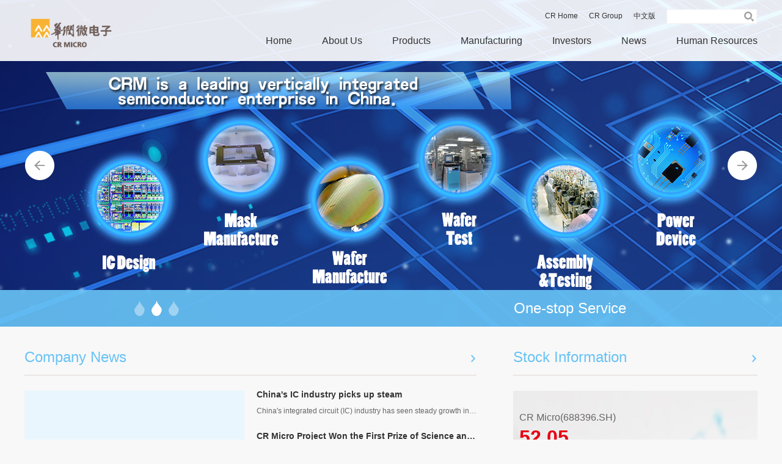

--- FILE ---
content_type: text/html
request_url: https://www.crmicro.com/Home/
body_size: 9871
content:
<!doctype html>
<!-- saved from url=(0024)https://www.crmicro.com/ -->
<html style="" class="cookies no-ie8compat json websockets atobbtoa atob-btoa cssall audio canvas contenteditable video webgl bgpositionshorthand rgba preserve3d placeholder sandbox csscalc cssgradients opacity csspositionsticky supports lastchild mediaqueries textshadow indexeddb indexeddb-deletedatabase backgroundblendmode cssanimations backgroundcliptext bgpositionxy bgrepeatround bgrepeatspace backgroundsize bgsizecover borderimage borderradius boxshadow boxsizing ellipsis cssfilters flexbox flexboxlegacy no-flexboxtweener flexwrap no-overflowscrolling cssreflections cssresize shapes csstransforms csstransforms3d csstransitions">
<head>
<!-- 嵌套模板(参数tplLevel：1-标识嵌套模板是公共的 2-标识嵌套模板是站内的) -->
<meta http-equiv="Content-Type" content="text/html; charset=UTF-8">
 <meta http-equiv="X-UA-Compatible" content="IE=edge,chrome=1">
<!--
<meta http-equiv="X-UA-Compatible" content="IE=11;IE=10;IE=9;IE=8;IE=7;" />
-->
  <meta name="”renderer”" content="”webkit|ie-stand|ie-comp”">
  <meta name="viewport" content="width=device-width,minimum-scale=1.0,maximum-scale=1.0,user-scalable=no"> <!--这里是要不要使用media适配-->
<meta name="description" content="">
<meta name="keywords" content="">
<meta name="baidu-site-verification" content="SyCqhf9Ot5">

    <link href="./image/favicon.ico?openTime=1763533757691" rel="shortcut icon">


 <!-- 公共 index首页 css -->
<link rel="stylesheet" type="text/css" href="./css/crm.pub.css?openTime=1763533757700">
 <!-- 公共 index首页 css -->
<link rel="stylesheet" type="text/css" href="./css/video.skin.css?openTime=1763533757709">
 <!-- 公共 index首页 css -->
<link rel="stylesheet" type="text/css" href="./css/crm.index.css?openTime=1763533757718">

<script type="text/javascript" src="./js/crm.all.js?openTime=1763533757727"></script>
<!-- jquery插件 -->
<script type="text/javascript" src="./js/video.all.js?openTime=1763533757736"></script>
<script type="text/javascript" src="./js/crm.pub.js?openTime=1763533757745"></script>
<script type="text/javascript" src="./js/video.pub.js?openTime=1763533757754"></script>

<script type="text/javascript" src="./js/crm.func.js?openTime=1763533757765"></script>

<script type="text/javascript" src="./js/search.js?openTime=1763533757776"></script>
<!--获取当前栏目的id-->
<!--获取当前栏目的name 名称-->
<!--获取当前栏目的上一级 和上上一个级别的 栏目信息 -->
  
<!-- top：返回自身顶层的数据字段 code -->
   
<!--栏目链接  -->
<!--栏目名称 -->
<!-- 获取当前栏目顶层栏目的栏目名称 -->


<!-- 一下是新增的变量 -->
<!-- 一下是新增的变量 -->





    <style>
        #submitbuttom{display:inline-block;
    width: 26px;
    height: 24px;
    vertical-align: middle;
        }
    .jiansuo input.words{width:110px;}
    </style>
    <script>
        $(function(){
function isMobile(){
            var userAgentInfo = navigator.userAgent,Agents = ["Android", "iPhone","SymbianOS", "Windows Phone","iPad", "iPod"],flag = false;
            for (var v = 0; v < Agents.length; v++) {
                if (userAgentInfo.indexOf(Agents[v]) > 0) {
                    flag = true;
                
                    break;
                }
            }
            return flag;
        };
            function singleSearch(tar){
                if(tar&&tar.length!=0){
 												if(isMobile()){
                  var def_href_m = 'http://www.search.crc.com.cn/rcmssearch';
                  tar.attr("href",def_href_m+'/m_index.html');
                }
                else{
                  var defHref = tar.attr("href");
                }
                    var defHref = tar.attr("href");
                    $("#submitbuttom").on("click",function(e){
                        if($("#textfield").val()==""||$("#textfield").val()==null)
                            {
                                $("#textfield").val(""); 
                            }
                        
                        var args = "siteIds="+window.btoa(tar.attr("data-siteIds"))+"&excludeCategoryId="+window.btoa(tar.attr("data-excludeCategoryId"))+"&siteId="+window.btoa(tar.attr("data-siteId"))+"&platform="+window.btoa(tar.attr("data-source"))+"&column="+window.btoa(tar.attr("data-plate"))+"&keyword="+ encodeURI(encodeURI($.trim($("#textfield").val())));
                        tar.attr("href",defHref+'#'+args);
                        $("#searchword").val("");
                        $(".hr-search-content").hide();
                        $(".hr-search-mask").show();
                    });

                    $("#textfield").keyup(function(e){
                        if(e.keyCode==13){

                            if($("#textfield").val()==""||$("#textfield").val()==null)
                            {
                                $("#textfield").val("");
                            }
                            else{
                                tar.trigger("click");
                                window.open(tar.attr("href"));
                            }
                           
                        }
                    });

                }
            }
            singleSearch($("#submitbuttom"));
        });
    </script>
  <title>Home_Welcome to CR Micro</title><!-- 嵌套模板(参数tplLevel：1-标识嵌套模板是公共的 2-标识嵌套模板是站内的) -->
 <link rel="stylesheet" type="text/css" href="./css/videoJs-js.min.css?openTime=1763533757985">
 <script type="text/javascript" src="./js/videoJs-js.min.js?openTime=1763533758007"></script>
 <link rel="stylesheet" type="text/css" href="./css/videoJs-css.css?openTime=1763533758029">
<script>
 $(function() {
       setTimeout(function(){
            $(".vjs-big-play-button").attr("title","");
            $(".vjs-control.vjs-button").attr("title","");
            $(".vjs-control-text").html("");
          },100)
        var playButton = document.querySelector('.vjs-control.vjs-button');
  
        // 检查按钮是否存在
        if (playButton) {
            // 移除或隐藏按钮hover时的提示语
            playButton.addEventListener('mouseenter', function() {
                $(".vjs-big-play-button").attr("title","");
                $(".vjs-control.vjs-button").attr("title","");
                $(".vjs-control-text").html("");
        
            });
          }
    
  })
</script>
</head>
<body class="crm-body">
<!-- header -->
<!-- 嵌套模板(参数tplLevel：1-标识嵌套模板是公共的 2-标识嵌套模板是站内的) -->
<div class="crm-header">
  <div class="crm-logo">
   <a href="./index.html" class="crm-loog-href">
         <img src="./image/microelectronics-logo.png?openTime=1763533758100">
    </a>
  </div>
  <div class="crm-header-link">
    <a href="https://www.crc.com.hk/" target="_blank" class="crm-header-link-href">CR Home</a> 
    <a href="https://www.crc.com.cn/other/group/" target="_blank" class="crm-header-link-href">CR Group</a> 

<a href="https://www.crmicro.com/index.html" target="_blank" class="crm-header-link-href">中文版</a> 
<!--<a href="http://rcms.crc.com.cn/rcmsdata/publish/site_9439/index.html" target="_blank" class="crm-header-link-href">中文版</a>  -->

  
    
  
  
    <span class="crm-header-link-search jiansuo">
                <span>
                 <input type="text" class="words" id="textfield" name="searchword" autocomplete="off">
     <a href="http://search.crc.com.cn/rcmssearch/index.html" data-siteids="9482" data-title="" data-url="" data-excludecategoryid="" class="bt hr-search-href" id="submitbuttom" target="_blank">
    </a>
             </span>
    </span>  
  </div> 
  <div class="crm-header-nav">
    <ul>
    <!-- 获取栏目集合,parentId:当前栏目的父栏目ID,parentCode:当前栏目的父栏目编码,siteId:站点id,orderField:排序字段["sort":置顶,"createTime":创建时间,"recycleTime":加入回收站时间],orderType:排序类型["asc":正序,"desc":倒序],pageNo:页码,pageSize:每页数据条数,startNum:指定栏目开始位置,endNum:指定栏目结束位置,total:获取指定栏目个数 -->
    <li class="crm-header-nav-li">
    <a href="./index.html" class="crm-header-nav-index">Home</a>
   </li>
 
    <li class="crm-header-nav-li">
    <a href="./companyProfile/index.html" class="crm-header-nav-index">About Us</a>
   </li>
 
    <li class="crm-header-nav-li">
    <a href="./100V12VPMOS/index.html" class="crm-header-nav-index">Products</a>
   </li>
 
    <li class="crm-header-nav-li">
    <a href="./waferFoundry/index.html" class="crm-header-nav-index">Manufacturing</a>
   </li>
 
    <li class="crm-header-nav-li">
    <a href="./directorate/index.html" class="crm-header-nav-index">Investors</a>
   </li>
 
    <li class="crm-header-nav-li">
    <a href="./news/index.html" class="crm-header-nav-index">News</a>
   </li>
 
    <li class="crm-header-nav-li">
    <a href="./developPlanning/index.html" class="crm-header-nav-index">Human Resources</a>
   </li>
 
 
 
    </ul>
  </div> 
  
  <div class="crm-header-sonnav" style="display: none;">
        <div class="crm-header-sonnav-main">
            <span class="crm-header-sonnav-wrap" style="display: inline; margin-left: 784.594px;"></span>
       <span class="crm-header-sonnav-wrap" style="display: none; margin-left: 1099.99px;">
   <!--关于我们 aboutUs-->
   <a href="./companyProfile/index.html" class="crm-header-sonnav-href"> Company Profile </a>
   <a href="./philosophy/index.html" class="crm-header-sonnav-href"> Enterprise Culture </a>
   <a href="./responsibilityConcept/index.html" class="crm-header-sonnav-href"> Social Responsibilities </a>
   <a href="./headquartersContactInfo/index.html" class="crm-header-sonnav-href"> Contact Us </a>
                </span>
                <span class="crm-header-sonnav-wrap">
                     <!--  产品与方案 -->
   														 		<a href="./100V12VPMOS/index.html" class="crm-header-sonnav-href"> Power Device </a>
   														 		<a href="./powerModule/index.html" class="crm-header-sonnav-href"> Power Module </a>
   														 		<a href="./ACDC/index.html" class="crm-header-sonnav-href"> Power IC </a>
   														 		<a href="./MEMSsensors/index.html" class="crm-header-sonnav-href"> Intelligent Sensor </a>
   														 		<a href="./HumanmachineinteractionMCU/index.html" class="crm-header-sonnav-href"> Intelligent Control </a>
   														 		<a href="./application01/index.html" class="crm-header-sonnav-href"> Application and Solutions </a>
   														 		<a href="./salesNetworkZhizao/index.html" class="crm-header-sonnav-href"> Customer Service </a>
                </span>            
                <span class="crm-header-sonnav-wrap">
                     <!--制造与服务  -->
   														 		<a href="./waferFoundry/index.html" class="crm-header-sonnav-href"> Wafer Foundry </a>
   														 		<a href="./packaIntegration/index.html" class="crm-header-sonnav-href"> Assembly &amp; Testing </a>
   														 		<a href="./Wafertest/index.html" class="crm-header-sonnav-href"> Wafer Test </a>
   														 		<a href="./finishedProductTest/index.html" class="crm-header-sonnav-href"> Final Test </a>
   														 		<a href="./MaskManufacturing/index.html" class="crm-header-sonnav-href"> Mask Manufacturing </a>
   														 		<a href="./salesNetwork/index.html" class="crm-header-sonnav-href"> Customer Services </a>
                </span>
            
                <span class="crm-header-sonnav-wrap">
                     <!--投资着关系  -->
   														 		<a href="./directorate/index.html" class="crm-header-sonnav-href"> Company Management </a>
   														 		<a href="./stockInfo/index.html" class="crm-header-sonnav-href"> Stock Information </a>
   														 		<a href="./touziContactUs/index.html" class="crm-header-sonnav-href"> Investor Services </a>
                    
                </span>
            
                <span class="crm-header-sonnav-wrap">
                     <!--  新闻资讯 -->
   														 		<a href="./news/index.html" class="crm-header-sonnav-href"> Company News </a>
                </span>
            
                <span class="crm-header-sonnav-wrap">
                    <!--  人力资源 -->
   														 		<a href="./developPlanning/index.html" class="crm-header-sonnav-href"> Talent Development </a>
   														 		<a href="./salaryandBenefits/index.html" class="crm-header-sonnav-href"> Talent Care </a>
   														 		<a href="./IndustUniversityResearchCooper/index.html" class="crm-header-sonnav-href"> Industry-university-research Cooperation </a>
                </span>
        </div>
  </div>
</div>


<!-- header end-->
<!-- banner -->
<div class="crm-banner">
	<div class="swiper-container crm-banner-swiper swiper-container-initialized swiper-container-horizontal">
		<div class="swiper-wrapper">
         <div class="swiper-slide">
          <div class="crm-banner-main" style="background:url(./indexBannner/2023-09-11/15b94ebd-f3a0-4d49-beb4-58863db0f78f.jpg) no-repeat center top;background-size: auto 100%" data-link=" " data-video="">
                 <a href="javascript:;" class="crm-banner-link"></a>
            </div>      
          </div>
         <div class="swiper-slide">
          <div class="crm-banner-main" style="background:url(./indexBannner/2023-09-11/0b399173-284d-4c45-b85b-1c069bebde84.jpg) no-repeat center top;background-size: auto 100%" data-link=" " data-video="">
                 <a href="javascript:;" class="crm-banner-link"></a>
            </div>      
          </div>
         <div class="swiper-slide">
          <div class="crm-banner-main" style="background:url(./indexBannner/2023-09-11/4fcdad1a-7658-47c0-a1a0-7e2d25c46732.jpg) no-repeat center top;background-size: auto 100%" data-link=" " data-video="">
                 <a href="javascript:;" class="crm-banner-link"></a>
            </div>      
          </div>
		</div>
		<!-- 如果需要导航按钮 -->
<div class="swiper-button-prev" tabindex="0" role="button" aria-label="Previous slide" aria-disabled="false"></div>
		<div class="swiper-button-next swiper-button-disabled" tabindex="0" role="button" aria-label="Next slide" aria-disabled="true"></div> 
	<span class="swiper-notification" aria-live="assertive" aria-atomic="true"></span></div>
	<div class="crm-banner-desc">
		<div class="swiper-pagination crm-pagition swiper-pagination-clickable swiper-pagination-bullets"><span class="swiper-pagination-bullet" tabindex="0" role="button" aria-label="Go to slide 1"></span><span class="swiper-pagination-bullet" tabindex="0" role="button" aria-label="Go to slide 2"></span><span class="swiper-pagination-bullet" tabindex="0" role="button" aria-label="Go to slide 3"></span><span class="swiper-pagination-bullet swiper-pagination-bullet-active" tabindex="0" role="button" aria-label="Go to slide 4"></span></div>
		<div class="crm-banner-title">
      					<div class="crm-banner-title-list"> The IDM Company In China </div>
      					<div class="crm-banner-title-list"> One-stop Service </div>
      					<div class="crm-banner-title-list"> Focus on Application Fields </div>
		</div>
	</div>
</div>
<!-- banner end-->	
<!-- news -->
<div class="crm-news">
	<div class="crm-news-left">
		<div class="crm-title">
     <!-- news  -->
     <!-- 获取单个/多个栏目信息,id:栏目id多个用","分隔,code:栏目编码多个用","分隔,type:获取栏目id的父栏目信息,level:获取栏目id的指定上层栏目信息 -->
<a href="./news/index.html" target="_blank">Company News</a>
<a href="./news/index.html" title="查看更多" class="crm-title-more" target="_blank">
          <img src="./image/microelectronics-base-more-arrow.png?openTime=1763533758943">
			</a>
		</div>
  
		<div class="crm-news-wrap">
            <div class="crm-news-pic">
                <div class="swiper-container swiper-news swiper-container-initialized swiper-container-horizontal">
                    <div class="swiper-wrapper">                  
<div class="swiper-slide" style="width: 540px;">
                                <div class="crm-news-file">
                                    <div class="crm-news-file-pic">
                                        <span href="javascript:;" class="crm-news-file-href">
                                            <img src="" onerror="this.src = './image/picdefault.jpg'">
										</span>
                                    </div>
                                    <div class="crm-news-file-text">
                                    
                                    
										<a href="./news/2023-09-09/404494.html" target="_blank">
											China's IC industry picks up steam
										</a>
                                    </div>
                                </div>
       </div>
<div class="swiper-slide" style="width: 540px;">
                                <div class="crm-news-file">
                                    <div class="crm-news-file-pic">
                                        <span href="javascript:;" class="crm-news-file-href">
                                            <img src="" onerror="this.src = './image/picdefault.jpg'">
										</span>
                                    </div>
                                    <div class="crm-news-file-text">
                                    
                                    
										<a href="./news/2023-09-09/404495.html" target="_blank">
											CR Micro Project Won the First Prize of Science and Technology Award of Jiangsu Province
										</a>
                                    </div>
                                </div>
       </div>
<div class="swiper-slide" style="width: 540px;">
                                <div class="crm-news-file">
                                    <div class="crm-news-file-pic">
                                        <span href="javascript:;" class="crm-news-file-href">
                                            <img src="" onerror="this.src = './image/picdefault.jpg'">
										</span>
                                    </div>
                                    <div class="crm-news-file-text">
                                    
                                    
										<a href="./news/2023-09-09/404501.html" target="_blank">
											Dr. Chen Nanxiang from CR Micro: Sharing the Status of Temperature Measuring Industry
										</a>
                                    </div>
                                </div>
       </div>
                         
                    </div>
                    <!-- 如果需要导航按钮 -->
                    <div class="swiper-button-prev" tabindex="0" role="button" aria-label="Previous slide" aria-disabled="false"></div>
                    <div class="swiper-button-next swiper-button-disabled" tabindex="0" role="button" aria-label="Next slide" aria-disabled="true"></div>
                <span class="swiper-notification" aria-live="assertive" aria-atomic="true"></span></div>
            </div>

			<div class="crm-news-list">
				<div class="crm-news-list-main">
					<ul>	
<li class="crm-news-list-li">
                                <div class="crm-news-list-li-title">
                                    <a href="./news/2023-09-09/404494.html" target="_blank">
                                    	China's IC industry picks up steam 
                                    </a>
                                
                                </div>
                                <div class="crm-news-list-li-desc">
                                    China's integrated circuit (IC) industry has seen steady growth in recent years and it will advance the country on the path of self-reliance based on booming domestic demand, industry analysts said Wednesday. The US' crackdown on the nation's semiconductor sector has accelerated the pace of research and development of home-grown technology and the trend is irreversible despite it will take some time to catch up with the West, they said.
                                </div>
                            </li>
<li class="crm-news-list-li">
                                <div class="crm-news-list-li-title">
                                    <a href="./news/2023-09-09/404495.html" target="_blank">
                                    	CR Micro Project Won the First Prize of Science and Technology Award of Jiangsu Province 
                                    </a>
                                
                                </div>
                                <div class="crm-news-list-li-desc">
                                    Recently, the People's Government of Jiangsu Province released the Decision of Jiangsu Province on Granting Science and Technology Awards in 2019. 273 projects were awarded within the province and 45 projects won the first prize. The project "Key Technology and Application for Designing and Manufacturing Intelligent Power Chips" of CSMC TECHNOLOGIES CORPORATION (CSMC) under Foundry Business Group of CR Micro, won the first prize of Science and Technology Award of Jiangsu Province.
                                </div>
                            </li>
<li class="crm-news-list-li">
                                <div class="crm-news-list-li-title">
                                    <a href="./news/2023-09-09/404501.html" target="_blank">
                                    	Dr. Chen Nanxiang from CR Micro: Sharing the Status of Temperature Measuring Industry 
                                    </a>
                                
                                </div>
                                <div class="crm-news-list-li-desc">
                                    On March, 13th, Dr. Chen Nanxiang, the executive vice president of CR Micro was invited to attend the meeting grandly held by Jiweipreview Jiweipreview Idle Talk. Industrial experts and friends of Jiweipreview shared the status of temperature measuring industry under the epidemic situation, which gain much concerns within the industry. The meeting was presided by Mr. Yao, the founder of Jiweipreview. Other guests invited include Xu Dehui, board chairman of Yeying Electronics, Shen Chongfei, boar
                                </div>
                            </li>
<li class="crm-news-list-li">
                                <div class="crm-news-list-li-title">
                                    <a href="./news/2023-09-09/404499.html" target="_blank">
                                    	CR Micro: Extending Warmly Welcome for being Included in the MSCI CHINA ALL SHARES INDEX 
                                    </a>
                                
                                </div>
                                <div class="crm-news-list-li-desc">
                                    MSCI announced to include "CR Micro" into MSCI CHINA ALL SHARES INDEX on February 28 at local time and the effective date is March 12.
                                </div>
                            </li>
					</ul>
				</div>
			</div>
		</div>
	</div>

	<div class="crm-news-right">

		<div class="crm-title">
			Stock Information
	<a href="./stockInfo/index.html" title="查看更多" class="crm-title-more">
<img src="./image/microelectronics-base-more-arrow.png?openTime=1763533759101">
	</a>
		</div>
  
		<div class="crm-news-stock" id="stock-main" style="background: url( ./indexGupiao/2023-09-08/470d2bf4-4025-4126-8e45-87e934b588ff.jpg);background-size: cover;">
			<div class="crm-news-stock-title">
				<span> CR Micro(688396.SH) </span> 
			</div>
			<div class="crm-stock-data">
				<ul>
					<li class="crm-stock-name">
						<div class="crm-stock-name-big">
							<span id="stock-price" class="stock-up" style="color: rgb(230, 0, 18);"></span> 
						</div>
						<div class="crm-stock-name-sm crm-news-stock-sub">
							<span style="color:#999"> Yesterday's Closing Price</span> <span id="stock-yesterday">  </span>
						</div>
					</li>

					<li class="crm-stock-level">
						<div class="crm-stock-high">
							  Today's Gains 
								<span id="stock-rise" style="color: rgb(230, 0, 18);"></span>
						</div>
						<div class="crm-stock-low">
							Today's Increase
									<span id="stock-change" style="color: rgb(230, 0, 18);"></span>
						</div>
				</li>
					<li class="crm-stock-cj">
						<div class="crm-stock-tip">Last trading day</div>
						<div class="crm-stock-cjl">MV<span id="stock-zsz" data-num=" 11.72"></span>B Yuan
						</div>
					</li>
				</ul>
			</div>
			<div class="crm-news-stock-time">
				Up to <span id="stock-time"></span>(Over 15 minutes'delay) 
			</div>
		</div>
  
	</div>

</div>
<!-- news end-->	
<!-- product -->
<div class="crm-product">
	<div class="crm-product-left">
		<div class="crm-title">
			<a href="./100V12VPMOS/index.html" target="_blank">Products</a>
			<a href="./100V12VPMOS/index.html" title="查看更多" class="crm-title-more" target="_blank">
          <img src="./image/microelectronics-base-more-arrow.png?openTime=1763533759155">
			</a>
		</div>
		<div class="crm-product-wrap">
			<div class="crm-product-list">
				<ul>        
           <li class="crm-product-list-li">
             <a href="./100V12VPMOS/index.html" target="_blank" class="crm-product-list-href"> Power Device </a>
           </li>
           <li class="crm-product-list-li">
             <a href="./ACDC/index.html" target="_blank" class="crm-product-list-href"> Power IC </a>
           </li>
           <li class="crm-product-list-li">
             <a href="./MEMSsensors/index.html" target="_blank" class="crm-product-list-href"> Intelligent Sensor </a>
           </li>
           <li class="crm-product-list-li">
             <a href="./HumanmachineinteractionMCU/index.html" target="_blank" class="crm-product-list-href"> Intelligent Control </a>
           </li>
           <li class="crm-product-list-li">
      		    <a href="./application01/index.html" target="_blank" class="crm-product-list-href"> Applications </a>
    		     </li>
				</ul>
			</div>
			<div class="crm-product-pic">
				<span class="crm-product-pic-href">
            <img src="./ProductandSolutions/3038a2e3-a2a3-4c62-97c9-af2bbb9003bc.jpg">
				</span>
			</div>
		</div>
	</div>
	<div class="crm-product-right">
		<div class="crm-title">
      <a href="./waferFoundry/index.html" target="_blank">Manufacturing</a>
      <a href="./waferFoundry/index.html" title="查看更多" class="crm-title-more" target="_blank">
          <img src="./image/microelectronics-base-more-arrow.png?openTime=1763533759274">
      </a>
		</div>
		<div class="crm-product-wrap">
			<div class="crm-product-list">
				<ul> 
       <li class="crm-product-list-li">
     			<a href="./waferFoundry/index.html" target="_blank" class="crm-product-list-href">Wafer Foundry</a>
 				 </li>
			
       <li class="crm-product-list-li">
     			<a href="./packaIntegration/index.html" target="_blank" class="crm-product-list-href">Assembly</a>
 				 </li>
			
       <li class="crm-product-list-li">
     			<a href="./Wafertest/index.html" target="_blank" class="crm-product-list-href">Wafer Test</a>
 				 </li>
			
       <li class="crm-product-list-li">
     			<a href="./finishedProductTest/index.html" target="_blank" class="crm-product-list-href">Product Test</a>
 				 </li>
			
       <li class="crm-product-list-li">
     			<a href="./MaskManufacturing/index.html" target="_blank" class="crm-product-list-href">Mask Manufacturing</a>
 				 </li>
			
				</ul>
			</div>
    
			<div class="crm-product-pic">
				<span class="crm-product-pic-href">
        		 <img src="./ManufactandServices/1a525def-ea41-4ec6-8d21-c877a3090522.png">
				</span>
			</div>
		</div>
	</div>
</div>
<!-- product end-->	

<!-- other -->
<div class="crm-other">
	<div class="crm-wrap">
<div class="crm-other-invest" style="background:url(./InvestorRelations/ce916ba9-8904-4577-818e-6b66f84ce8a2.jpg) no-repeat  right bottom;background-size: cover;">
			<div class="crm-other-eng">INVESTOR RELATIONS </div>
			<div class="crm-other-ch">
      <a href="./directorate/index.html" title="Investors" target="_blank"> 
      			Investors
      </a>
       </div>
		</div>
	</div>
	<div class="crm-wrap">
		<div class="crm-other-about" style="background:url(./aboutUs/7f717da7-fb3a-4d01-8b13-0cee508dfbfd.jpg) no-repeat right bottom;background-size: cover;">
			<div class="crm-other-eng">ABOUT US</div>
			<div class="crm-other-ch">
                <a href="./companyProfile/index.html" title="About Us" target="_blank"> 
                   About Us
                </a>
            </div>
		</div>
	</div>
	<div class="crm-wrap">
		 <div class="crm-other-video">
			<!-- <a href="">微电子宣传片2022</a> #jp_container_1 -->
    <div class="crm-video-source" data-title="微电子宣传片2022" data-m4v="https://rcmsinfo.crc.com.cn/rxt-mstatic/rcms/media/_convert/2c4cb3745cda4c27a28b51c051926871_c/index.m3u8?vId=1061" data-poster="./videoInfo/2023-09-08/94a37212-f6a8-4403-983f-409d0a7fdc89.png">
    </div>
    <div class="crm-other-video-wrap">
       <video id="my-video" class="video-js" controls preload="auto" data-setup="{}" poster="./videoInfo/2023-09-08/94a37212-f6a8-4403-983f-409d0a7fdc89.png">
          <source src="https://rcmsinfo.crc.com.cn/rxt-mstatic/rcms/media/_convert/2c4cb3745cda4c27a28b51c051926871_c/index.m3u8?vId=1061">
       </video>
    </div>

		</div>
	</div>

</div>
<!-- other end-->	
<!-- connect -->
<div class="crm-connect">
	<div class="crm-title">
Subsidiary Brands
	</div>
	<div class="crm-connect-main">
		<div class="swiper-container connect-swiper swiper-container-initialized swiper-container-horizontal">
			<div class="swiper-wrapper" style="transform: translate3d(-313px, 0px, 0px); transition-duration: 0ms;">
	    <div class="swiper-slide swiper-slide-prev" style="margin-right: 30px;">
						<div class="crm-connect-wrap">
							<div class="crm-connect-pic">
								<a href="javascript:;">
									<img src="./brands/2023-09-08/a8471133-12c9-4009-924a-0b97f10859f2.png">
								</a>
							</div>
						</div>
					</div>
	    <div class="swiper-slide swiper-slide-prev" style="margin-right: 30px;">
						<div class="crm-connect-wrap">
							<div class="crm-connect-pic">
								<a href="javascript:;">
									<img src="./brands/2023-09-08/b286c613-1624-48e3-9b61-c73effacbbbc.png">
								</a>
							</div>
						</div>
					</div>
	    <div class="swiper-slide swiper-slide-prev" style="margin-right: 30px;">
						<div class="crm-connect-wrap">
							<div class="crm-connect-pic">
								<a href="javascript:;">
									<img src="./brands/2023-09-08/7eaf1381-5512-48b8-9e09-1e7f90512d8b.png">
								</a>
							</div>
						</div>
					</div>
	    <div class="swiper-slide swiper-slide-prev" style="margin-right: 30px;">
						<div class="crm-connect-wrap">
							<div class="crm-connect-pic">
								<a href="javascript:;">
									<img src="./brands/2023-09-08/0f14f1df-67ae-4031-8611-97f5e364221b.png">
								</a>
							</div>
						</div>
					</div>
	    <div class="swiper-slide swiper-slide-prev" style="margin-right: 30px;">
						<div class="crm-connect-wrap">
							<div class="crm-connect-pic">
								<a href="javascript:;">
									<img src="./brands/2023-09-08/f18ed938-5e47-4a92-913e-e35d577f64d6.png">
								</a>
							</div>
						</div>
					</div>
	    <div class="swiper-slide swiper-slide-prev" style="margin-right: 30px;">
						<div class="crm-connect-wrap">
							<div class="crm-connect-pic">
								<a href="javascript:;">
									<img src="./brands/2023-09-08/02701036-eedb-4a82-8d05-df16a0c1a62d.png">
								</a>
							</div>
						</div>
					</div>
	    <div class="swiper-slide swiper-slide-prev" style="margin-right: 30px;">
						<div class="crm-connect-wrap">
							<div class="crm-connect-pic">
								<a href="javascript:;">
									<img src="./brands/2023-09-08/1d2c518b-54dc-479f-97c9-a9ba39b3e1eb.png">
								</a>
							</div>
						</div>
					</div>
	    <div class="swiper-slide swiper-slide-prev" style="margin-right: 30px;">
						<div class="crm-connect-wrap">
							<div class="crm-connect-pic">
								<a href="javascript:;">
									<img src="./brands/2023-09-08/c86e99c0-e6fc-4efe-83eb-040dd2db289c.png">
								</a>
							</div>
						</div>
					</div>
	    <div class="swiper-slide swiper-slide-prev" style="margin-right: 30px;">
						<div class="crm-connect-wrap">
							<div class="crm-connect-pic">
								<a href="javascript:;">
									<img src="./brands/2023-09-08/936b79be-f28f-4cf7-bcc1-fd7fc241fd47.png">
								</a>
							</div>
						</div>
					</div>
	    <div class="swiper-slide swiper-slide-prev" style="margin-right: 30px;">
						<div class="crm-connect-wrap">
							<div class="crm-connect-pic">
								<a href="javascript:;">
									<img src="./brands/2023-09-08/7cbd0515-5c88-47ae-b55e-31e90cb82628.png">
								</a>
							</div>
						</div>
					</div>
	    <div class="swiper-slide swiper-slide-prev" style="margin-right: 30px;">
						<div class="crm-connect-wrap">
							<div class="crm-connect-pic">
								<a href="javascript:;">
									<img src="./brands/2023-09-08/d8a74757-2d7e-4946-baaf-2c9397ca5a7e.png">
								</a>
							</div>
						</div>
					</div>
			</div>
			<!-- 如果需要导航按钮 -->
		<span class="swiper-notification" aria-live="assertive" aria-atomic="true"></span></div>

		<div class="swiper-button-prev swiper-connect-prev" tabindex="0" role="button" aria-label="Previous slide" aria-disabled="false"></div>
		<div class="swiper-button-next swiper-connect-next swiper-button-disabled" tabindex="0" role="button" aria-label="Next slide" aria-disabled="true"></div>
	</div>
</div>
<!-- connect end-->

	<script type="text/javascript" src="./js/jianfan.js?openTime=1763533759694">
	</script>
    <script>
      jQuery(function(){
        var chart = Modernizr;
        if(chart.csstransitions){
          jQuery(".ieTips").remove();
        }
        else{
          var html = '<div class="ieTips">您的浏览器版本过低，请升级浏览器版本，以获得更好的体验。</div>';
          jQuery(".ieTips").remove();
          jQuery("body").prepend(html);
        }
      });
    </script>
<script>
$(function(){

    var data = {
      	title: $(".crm-video-source").data("title"),
      	m4v: $(".crm-video-source").data("m4v"),
      	poster:$(".crm-video-source").data("poster")
    	}
    	var size = {
      	width: $(".crm-other-video").width(),
      	height:$(".crm-other-video").height(),
      	cssClass: 'jp-video-def',
    	}
     RUN.singVideo($('#jp_container_wrapper'), data, size)
})
</script>
  <!-- footer -->
<!-- 嵌套模板(参数tplLevel：1-标识嵌套模板是公共的 2-标识嵌套模板是站内的) -->
<div class="crm-footer">
	<div class="crm-footer-link">
		<a href="./headquartersContactInfo/index.html" class="crm-footer-href" title="Contact Us">Contact Us</a>
|
		<a href="./mapsInfo/index.html" class="crm-footer-href" title="Website Map">Website Map</a>
  |
		<a href="./Disclaimers/index.html" class="crm-footer-href" title="Disclaimer ">Disclaimer</a>
 |
		<a href="./privacyClause/index.html" class="crm-footer-href" title="Private Terms">Private Terms</a>
|
		<a href="./SSsubscription/index.html" class="crm-footer-href" title="RSS Subscription">RSS Subscription</a>
	</div>
	<div class="crm-footer-copy">
		Copyright ©  China Resources Microelectronics Limited  　<span class="pn-foot-span">Technical support：<a href="https://www.crdigital.com.cn/" target="_blank" style="color:#999">CR DIGITAL</a></span>
	</div>
</div>

<script>

jQuery.ajax({type: "POST",url: "/rcms-external-rest/rm/addClick",data:{"siteId": "9482","id": "23826","type": "2","clientType": "1","webHost":window.location.host},success:function(res){if(res.code === "S1A00000"){  console.log("访问量==>",res) }}})

</script>


<script src="https://www.crc.com.cn/crcstock/stock/search?stockCode=sh688396"></script>
<script>
window.crcHqInfo =  JSON.parse(JSON.stringify(crcHq)) ;
</script>

<script type="text/javascript" src="./js/crm.myfunc.js?openTime=1763533759908"></script>
<!-- footer end-->	
   <script>
    var s = document.createElement('script');
    s.src = 'https://crmedia.crc.com.cn/systemNotice_EN/index_17231.js?times=' + new Date().getTime();
    document.body.appendChild(s);
  </script>
</body></html>

--- FILE ---
content_type: text/css
request_url: https://www.crmicro.com/Home/css/video.skin.css?openTime=1763533757709
body_size: 4556
content:
@charset "utf-8";
/*****************
*
*这里是注释，以后都以这个为标准
*本css以公共部分为主，主要是整个项目的通用组件，的编写		
*name：项目的名称
*time：2014-10-17
*BY：kom

**************************************************/

/******************css重设 ,css reset************************/
html {
    overflow-x: hidden;
}

body {
    font-family: \5FAE\8F6F\96C5\9ED1, arial, tahoma, Verdana, sans-serif;
    line-height: 1.7;
    font-size: 14px;
    color: #333;
}

html,
body,
div,
dl,
dt,
dd,
ul,
ol,
li,
h1,
h2,
h3,
h4,
h5,
h6,
pre,
form,
fieldset,
input,
p,
span,
blockquote,
table,
th,
td,
embed,
object,
a {
    padding: 0;
    margin: 0;
    box-sizing: border-box;
}

table {
    border-collapse: collapse;
    border-spacing: 0;
    table-layout: fixed;
    width: 100%;
}

fieldset,
img,
iframe {
    border: 0;
    text-decoration: none;
}

address,
caption,
cite,
code,
dfn,
em,
th,
var {
    font-weight: normal;
    font-style: normal;
}

caption,
th {
    text-align: left;
}

ul,
ol {
    list-style: none;
}

h1,
h2,
h3,
h4,
h5,
h6 {
    font-weight: normal;
    font-size: 100%;
}

q:before,
q:after {
    content: '';
}

button,
input,
select,
textarea {
    font-size: 100%;
    resize: none;
}

abbr,
acronym {
    border: 0;
}

:focus {
    outline: 0;
}

a {
    text-decoration: none;
    color: #333;
    transition: all ease .3s;
}

cite,
em,
dfn {
    font-style: italic;
}

input[type='button'],
input[type='submit'],
input[type='reset'] {
    cursor: pointer;
    vertical-align: middle;
    margin: 0px;
    padding: 0px;
}

input[type='text'] {
    vertical-align: middle;
}

img {
    vertical-align: middle;
}

.inlineb {
    display: inline-block;
    *display: inline;
    *zoom: 1;
}

.clearfix {
    *overflow: hidden;
    *zoom: 1;
    clear: both;
}

.clearfix:after {
    display: table;
    content: "";
    width: 0;
    clear: both;
}

/******************css重设  end ,css reset  end************************/

/*! Blue Monday Skin for jPlayer 2.9.2 ~ (c) 2009-2014 Happyworm Ltd ~ MIT License */
.jp-audio :focus,
.jp-audio-stream :focus,
.jp-video :focus {
    outline: 0
}

.jp-audio button::-moz-focus-inner,
.jp-audio-stream button::-moz-focus-inner,
.jp-video button::-moz-focus-inner {
    border: 0
}

.jp-audio,
.jp-audio-stream,
.jp-video {
    font-size: 16px;
    font-family: Verdana, Arial, sans-serif;
    line-height: 1.6;
    color: #666;
    border: 1px solid #009be3;
    background-color: #eee
}

.jp-audio {
    width: 420px
}

.jp-audio-stream {
    width: 182px
}

.jp-video-270p {
    width: 480px
}

.jp-video-360p {
    width: 640px
}

.jp-video-full {
    width: 480px;
    height: 270px;
    position: static !important;
    position: relative
}

.jp-video-full div div {
    z-index: 1000
}

.jp-video-full .jp-jplayer {
    top: 0;
    left: 0;
    position: fixed !important;
    position: relative;
    overflow: hidden
}

.jp-video-full .jp-gui {
    position: fixed !important;
    position: static;
    top: 0;
    left: 0;
    width: 100%;
    height: 100%;
    z-index: 1001
}

.jp-video-full .jp-interface {
    position: absolute !important;
    position: relative;
    bottom: 0;
    left: 0
}

.jp-interface {
    position: relative;
    background-color: #eee;
    width: 100%
}

.jp-audio .jp-interface,
.jp-audio-stream .jp-interface {
    height: 80px
}

.jp-video .jp-interface {
    border-top: 1px solid #009be3
}

.jp-controls-holder {
    clear: both;
    width: 440px;
    margin: 0 auto;
    position: relative;
    overflow: hidden;
    top: -8px
}

.jp-interface .jp-controls {
    margin: 0;
    padding: 0;
    overflow: hidden
}

.jp-audio .jp-controls {
    width: 380px;
    padding: 20px 20px 0
}

.jp-audio-stream .jp-controls {
    position: absolute;
    top: 20px;
    left: 20px;
    width: 142px
}

.jp-video .jp-type-single .jp-controls {
    width: 78px;
    margin-left: 200px
}

.jp-video .jp-type-playlist .jp-controls {
    width: 134px;
    margin-left: 172px
}

.jp-video .jp-controls {
    float: left
}

.jp-controls button {
    display: block;
    float: left;
    overflow: hidden;
    text-indent: -9999px;
    border: none;
    cursor: pointer
}

.jp-play {
    width: 40px;
    height: 40px;
    background: url(../image/run-sprit.png) no-repeat
}

.jp-play:focus {
    background: url(../image/run-sprit.png) -41px 0 no-repeat
}

.jp-state-playing .jp-play {
    background: url(../image/run-sprit.png) 0 -42px no-repeat
}

.jp-state-playing .jp-play:focus {
    background: url(../image/run-sprit.png) -41px -42px no-repeat
}

.jp-next,
.jp-previous,
.jp-stop {
    width: 28px;
    height: 28px;
    margin-top: 6px
}

.jp-stop {
    background: url(../image/run-sprit.png) 0 -83px no-repeat;
    margin-left: 10px
}

.jp-stop:focus {
    background: url(../image/run-sprit.png) -29px -83px no-repeat
}

.jp-previous {
    background: url(../image/run-sprit.png) 0 -112px no-repeat
}

.jp-previous:focus {
    background: url(../image/run-sprit.png) -29px -112px no-repeat
}

.jp-next {
    background: url(../image/run-sprit.png) 0 -141px no-repeat
}

.jp-next:focus {
    background: url(../image/run-sprit.png) -29px -141px no-repeat
}

.jp-progress {
    overflow: hidden;
    background-color: #ddd
}

.jp-audio .jp-progress {
    position: absolute;
    top: 32px;
    height: 15px
}

.jp-audio .jp-type-single .jp-progress {
    left: 110px;
    width: 186px
}

.jp-audio .jp-type-playlist .jp-progress {
    left: 166px;
    width: 130px
}

.jp-video .jp-progress {
    top: 0;
    left: 0;
    width: 100%;
    height: 10px
}

.jp-seek-bar {
    background: url(../image/run-sprit.png) 0 -202px repeat-x;
    width: 0;
    height: 100%;
    cursor: pointer
}

.jp-play-bar {
    background: url(../image/run-sprit.png) 0 -218px repeat-x;
    width: 0;
    height: 100%
}

.jp-seeking-bg {
    background: url(../image/run-sprit.png)
}

.jp-state-no-volume .jp-volume-controls {
    display: none
}

.jp-volume-controls {
    position: absolute;
    top: 32px;
    left: 308px;
    width: 200px
}

.jp-audio-stream .jp-volume-controls {
    left: 70px
}

.jp-video .jp-volume-controls {
    top: 12px;
    left: 50px
}

.jp-volume-controls button {
    display: block;
    position: absolute;
    overflow: hidden;
    text-indent: -9999px;
    border: none;
    cursor: pointer
}

.jp-mute,
.jp-volume-max {
    width: 18px;
    height: 15px
}

.jp-volume-max {
    left: 74px
}

.jp-mute {
    background: url(../image/run-sprit.png) 0 -170px no-repeat
}

.jp-mute:focus {
    background: url(../image/run-sprit.png) -19px -170px no-repeat
}

.jp-state-muted .jp-mute {
    background: url(../image/run-sprit.png) -60px -170px no-repeat
}

.jp-state-muted .jp-mute:focus {
    background: url(../image/run-sprit.png) -79px -170px no-repeat
}

.jp-volume-max {
    background: url(../image/run-sprit.png) 0 -186px no-repeat
}

.jp-volume-max:focus {
    background: url(../image/run-sprit.png) -19px -186px no-repeat
}

.jp-volume-bar {
    position: absolute;
    overflow: hidden;
    background: url(../image/run-sprit.png) 0 -250px repeat-x;
    top: 5px;
    left: 22px;
    width: 46px;
    height: 5px;
    cursor: pointer
}

.jp-volume-bar-value {
    background: url(../image/run-sprit.png) 0 -256px repeat-x;
    width: 0;
    height: 5px
}

.jp-audio .jp-time-holder {
    position: absolute;
    top: 50px
}

.jp-audio .jp-type-single .jp-time-holder {
    left: 110px;
    width: 186px
}

.jp-audio .jp-type-playlist .jp-time-holder {
    left: 166px;
    width: 130px
}

.jp-current-time,
.jp-duration {
    width: 60px;
    font-size: .64em;
    font-style: oblique
}

.jp-current-time {
    float: left;
    display: inline;
    cursor: default
}

.jp-duration {
    float: right;
    display: inline;
    text-align: right;
    cursor: pointer
}

.jp-video .jp-current-time {
    margin-left: 20px
}

.jp-video .jp-duration {
    margin-right: 20px
}

.jp-details {
    font-weight: 700;
    text-align: center;
    cursor: default
}

.jp-details,
.jp-playlist {
    width: 100%;
    background-color: #ccc;
    border-top: 1px solid #009be3
}

.jp-type-playlist .jp-details,
.jp-type-single .jp-details {
    border-top: none
}

.jp-details .jp-title {
    margin: 0;
    padding: 5px 20px;
    font-size: .72em;
    font-weight: 700
}

.jp-playlist ul {
    list-style-type: none;
    margin: 0;
    padding: 0 20px;
    font-size: .72em
}

.jp-playlist li {
    padding: 5px 0 4px 20px;
    border-bottom: 1px solid #eee
}

.jp-playlist li div {
    display: inline
}

div.jp-type-playlist div.jp-playlist li:last-child {
    padding: 5px 0 5px 20px;
    border-bottom: none
}

div.jp-type-playlist div.jp-playlist li.jp-playlist-current {
    list-style-type: square;
    list-style-position: inside;
    padding-left: 7px
}

div.jp-type-playlist div.jp-playlist a {
    color: #333;
    text-decoration: none
}

div.jp-type-playlist div.jp-playlist a.jp-playlist-current,
div.jp-type-playlist div.jp-playlist a:hover {
    color: #0d88c1
}

div.jp-type-playlist div.jp-playlist a.jp-playlist-item-remove {
    float: right;
    display: inline;
    text-align: right;
    margin-right: 10px;
    font-weight: 700;
    color: #666
}

div.jp-type-playlist div.jp-playlist a.jp-playlist-item-remove:hover {
    color: #0d88c1
}

div.jp-type-playlist div.jp-playlist span.jp-free-media {
    float: right;
    display: inline;
    text-align: right;
    margin-right: 10px
}

div.jp-type-playlist div.jp-playlist span.jp-free-media a {
    color: #666
}

div.jp-type-playlist div.jp-playlist span.jp-free-media a:hover {
    color: #0d88c1
}

span.jp-artist {
    font-size: .8em;
    color: #666
}

.jp-video-play {
    width: 100%;
    overflow: hidden;
    cursor: pointer;
    background-color: transparent
}

.jp-video-270p .jp-video-play {
    margin-top: -270px;
    height: 270px
}

.jp-video-360p .jp-video-play {
    margin-top: -360px;
    height: 360px
}

.jp-video-full .jp-video-play {
    height: 100%
}

.jp-video-play-icon {
    position: relative;
    display: block;
    width: 112px;
    height: 100px;
    margin-left: -56px;
    margin-top: -50px;
    left: 50%;
    top: 50%;
    background: url(../image/run-sprit.png) no-repeat;
    text-indent: -9999px;
    border: none;
    cursor: pointer
}

.jp-video-play-icon:focus {
    background: url(../image/run-sprit.png) 0 -100px no-repeat
}

.jp-jplayer,
.jp-jplayer audio {
    width: 0;
    height: 0
}

.jp-jplayer {
    background-color: #000
}

.jp-toggles {
    padding: 0;
    margin: 0 auto;
    overflow: hidden
}

.jp-audio .jp-type-single .jp-toggles {
    width: 25px
}

.jp-audio .jp-type-playlist .jp-toggles {
    width: 55px;
    margin: 0;
    position: absolute;
    left: 325px;
    top: 50px
}

.jp-video .jp-toggles {
    position: absolute;
    right: 16px;
    margin: 10px 0 0;
    width: 100px
}

.jp-toggles button {
    display: block;
    float: left;
    width: 25px;
    height: 18px;
    text-indent: -9999px;
    line-height: 100%;
    border: none;
    cursor: pointer
}

.jp-full-screen {
    background: url(../image/run-sprit.png) 0 -310px no-repeat;
    margin-left: 20px
}

.jp-full-screen:focus {
    background: url(../image/run-sprit.png) -30px -310px no-repeat
}

.jp-state-full-screen .jp-full-screen {
    background: url(../image/run-sprit.png) -60px -310px no-repeat
}

.jp-state-full-screen .jp-full-screen:focus {
    background: url(../image/run-sprit.png) -90px -310px no-repeat
}

.jp-repeat {
    background: url(../image/run-sprit.png) 0 -290px no-repeat
}

.jp-repeat:focus {
    background: url(../image/run-sprit.png) -30px -290px no-repeat
}

.jp-state-looped .jp-repeat {
    background: url(../image/run-sprit.png) -60px -290px no-repeat
}

.jp-state-looped .jp-repeat:focus {
    background: url(../image/run-sprit.png) -90px -290px no-repeat
}

.jp-shuffle {
    background: url(../image/run-sprit.png) 0 -270px no-repeat;
    margin-left: 5px
}

.jp-shuffle:focus {
    background: url(../image/run-sprit.png) -30px -270px no-repeat
}

.jp-state-shuffled .jp-shuffle {
    background: url(../image/run-sprit.png) -60px -270px no-repeat
}

.jp-state-shuffled .jp-shuffle:focus {
    background: url(../image/run-sprit.png) -90px -270px no-repeat
}

.jp-no-solution {
    padding: 5px;
    font-size: .8em;
    background-color: #eee;
    border: 2px solid #009be3;
    color: #000;
    display: none
}

.jp-no-solution a {
    color: #000
}

.jp-no-solution span {
    font-size: 1em;
    display: block;
    text-align: center;
    font-weight: 700
}

/********************************************
********视频 video 样式重写 ******************
**************************************************/
.jp-play,
.jp-state-playing .jp-play,
.jp-state-playing .jp-play:focus,
.jp-play:focus,
.jp-video-play-icon,
.jp-video-play-icon:focus,
.jp-next,
.jp-previous,
.jp-stop,
.jp-stop:focus,
.jp-full-screen,
.jp-state-full-screen .jp-full-screen,
.jp-full-screen:focus,
.jp-close:hover,
.jp-state-full-screen .jp-full-screen:focus,
.jp-mute,
.jp-volume-max,
.jp-state-muted .jp-mute,
.jp-close,
.jp-mute:focus,
.jp-state-muted .jp-mute:focus,
.jp-volume-max:focus {
    background: url(../image/run-sprit.png) no-repeat;
    background-size: auto;
}

.jp-audio,
.jp-audio-stream,
.jp-video {
    border: none;
}

.jp-volume-controls button,
.jp-volume-bar {
    position: static;
    float: left;
    margin-right: 10px;
}

.jp-controls {
    float: left;
}

.jp-mute,
.jp-volume-max {
    width: 25px;
    height: 25px;
}

.jp-toggles button {
    width: 25px;
    height: 25px;
}

.jp-controls-holder {
    padding: 15px 20px 10px 20px;
}

.jp-video .jp-toggles {
    width: auto;
    margin: 0px;
    position: relative;
    float: right;
    right: 0px;
}

.jp-video-def {
    width: 800px;
    position: relative;
}

.jp-jplayer {
    background: transparent;
}

.jp-video {
    border: none;
    background: none;
    color: #fff;
    margin: 0 auto;
}

.jp-gui {
    position: absolute;
    left: 0px;
    bottom: 0px;
    width: 100%;
}

.jp-current-time,
.jp-duration {
    font-style: normal;
}

.jp-controls-holder {
    width: 100%;
    top: 0px;
}

.jp-video .jp-type-single .jp-controls {
    float: left;
    margin-left: 0px;
    width: auto;
}

.jp-video .jp-volume-controls {
    position: relative;
    left: 0px;
    top: -3px;
    width: auto;
    float: right;
    padding: 5px 5px 5px 15px;
}

.jp-video .jp-volume-controls-sel {
    background: rgba(255, 255, 255, .2);
    border-radius: 20px;
}

.jp-volume-bar {
    margin-top: 10px;
    margin-right: 15px;
    width: 90px;
    display: none;
    background: #999;
    visibility: hidden;
    overflow: visible;
}

.jp-volumn-dot {
    display: block;
    width: 15px;
    height: 15px;
    background: #fff;
    float: right;
    position: absolute;
    right: 0px;
    top: -5px;
    border-radius: 15px;
}

.jp-video .jp-interface {
    border: none;
}

.jp-video .jp-progress {
    height: 5px;
    background: #595959;
}

.jp-interface {
    background: #000;
}

.jp-progress {
    background: #595959;
}

.jp-play-bar {
    background: #cc191b;
}

.jp-stop {
    margin-top: 1px;
}

.jp-time-wrap {
    position: relative;
    float: left;
    line-height: 2.5;
}

.jp-video .jp-duration {
    color: #999;
}

.jp-current-time,
.jp-duration {
    width: auto;
    margin: 0px 10px 0px 0px;
}

.jp-next,
.jp-previous,
.jp-stop {
    width: 24px;
    height: 24px;
    margin: 0px;
}

.jp-play {
    background-position: -10px 0px;
    width: 24px;
    height: 24px;
    margin: 0px 20px 0px 0px;
}

.jp-stop {
    background-position: -100px 0px;
}

.jp-stop:focus {
    background-position: -150px 0px;
}

.jp-state-playing .jp-play {
    background-position: -10px -30px;
}

.jp-play:focus,
.jp-play:hover {
    background-position: -50px 0px;
}

.jp-state-playing .jp-play:focus,
.jp-state-playing .jp-play:hover {
    background-position: -50px -30px;
}

.jp-video-play {
    position: absolute;
    top: 0px;
    z-index: 100;
    overflow: visible;
    height: 85%;
}

.jp-video-play-icon {
    width: 65px;
    height: 65px;
    margin-left: -33px;
    margin-top: -50px;
    background-position: -10px -180px;
}

.jp-video-play-icon:focus {
    background-position: -10px -180px;
}

.jp-full-screen,
.jp-full-screen:focus {
    background-position: -10px -90px;
}

.jp-state-full-screen .jp-full-screen,
.jp-state-full-screen .jp-full-screen:focus {
    background-position: -50px -90px;
}

.jp-video-play-icon:hover {
    opacity: .6;
}

.jp-mute,
.jp-state-muted .jp-mute:focus {
    background-position: -10px -60px;
}

.jp-volume-max {
    background-position: -10px -60px;
}

.jp-state-muted .jp-mute {
    background-position: -100px -60px;
}

.jp-mute:focus {
    background-position: -100px -60px;
}

.jp-volume-max:focus {
    background-position: -50px -60px;
}

.jp-volume-bar-value {
    background: #f99334;
    position: relative;
}

.jp-seek-bar {
    background: #cccccc;
}

.jp-mask {
    background: rgba(0, 0, 0, .5);
    position: absolute;
    width: 100%;
    height: 100%;
    z-index: 100;
    left: 0px;
    top: 0px;
}

.jp-video-open {
    width: 800px;
    position: absolute;
    left: 50%;
    top: 50%;
    z-index: 101;
    margin-left: -400px;
    margin-top: -230px;
}

.jp-close {
    width: 50px;
    height: 50px;
    position: absolute;
    right: -40px;
    top: -40px;
    background-position: -100px -120px;
    z-index: 120;
    cursor: pointer;
}

.jp-close:hover {
    background-position: -10px -120px;
}

.jp-video-window {
    width: 100%;
    height: 100%;
    left: 0px;
    top: 0px;
    position: absolute;
    z-index: 50;
}

@media screen and (max-width:500px) {
    .jp-video-800p {
        width: 100%;
    }

    .jp-video-play {
        top: 0rem;
        height: 100%;
    }

    .jp-video-play-icon {
        margin-top: -0.8rem;
    }

    .jp-video-open {
        left: 0px;
        top: 0rem;
        margin: 0px;
    }

    .jp-close {
        display: none;
    }
}

--- FILE ---
content_type: text/css
request_url: https://www.crmicro.com/Home/css/crm.index.css?openTime=1763533757718
body_size: 4520
content:
@charset "utf-8";
/*****************
*
*这是首页的css样式表
*name：首页css
*time：2020-02-14
*BY：kom
*
**************************************************/
.crm-header .crm-logo .crm-loog-href img{ height:68px; }
body{background:#f8f8f8;}
.crm-header{height:100px;background:rgba(255,255,255,.9);position: absolute;width:100%;z-index:100;min-width:1100px;}
.crm-banner{height:535px;position: relative;}
.crm-banner-swiper,.crm-banner-main{height:100%;}
.crm-banner-desc{width:100%;position: absolute;left:0px;bottom:0px;height:60px;background-color:rgba(104,194,244,.9);z-index:100;}
.crm-logo{float:left;margin:20px 0px 0px 40px;}
.crm-header-link{float:right;width:70%;text-align:right;margin:15px 40px 14px 0px;font-size:12px;}
.crm-header-nav {
    float:right;
    width:76%;
    text-align:right;
    margin:0px 40px 0px 0px;
    font-size:16px;
    position: relative;
    z-index:60;
}

.crm-header-nav-li{display:inline-block;margin-left:45px;position: relative;}
.crm-header-link-href{margin-left:15px;}
.jiansuo{
    background:url(../image/jiansuo.png) no-repeat !important; */
    width:150px;
    display: inline-block;    
    padding-left: 10px;
    margin-left:15px;
}

.jiansuo input.bt{ width:28px; height:24px; border:none; background:none; cursor:pointer; float:right;}
.jiansuo input.words{ width:112px; height:24px; border:none; background:none; cursor:pointer; line-height:24px;}

.h-r-search{ background-color:#fff; width:140px; height:22px; padding:0 3px; overflow:hidden; border:1px solid #d0d6e2; line-height:22px; margin-left:8px;}
.h-r-search .text{ float:left;width:110px; height:22px; border:0; line-height:22px; }
.h-r-search .btn-search-t{ background:url(../image/i_search.gif) no-repeat left top; float:right; width:22px; height:22px;border:0; cursor:pointer; }
#video{width:1920px;height:680px;position: absolute;left:50%;top:0px;background:#000;margin-left:-960px;}
.crm-banner-link{display:none;width:1920px;height:680px;position: absolute;left:50%;top:0px;margin-left:-960px;}
.jp-video-def{width:100%;}
.crm-other-video{height:100%;}
.crm-other-video-wrap{overflow:hidden;background:#000;min-width:320px;height:100%;}
.crm-header-nav-href,.crm-header-nav-index,.crm-header-nav-li a{height:47px;display: inline-block;transition: none;}
.crm-header-nav-li a:hover{background:url(../image/nav.png) no-repeat center bottom;}
.crm-header-nav-li a.crm-header-nav-index:hover{background:none;}
.crm-header-sonnav{display:none;width:100%;height:80px;    position: absolute;left:0px;bottom:-30px;z-index:51;}
.crm-header-sonnav-main{background: rgba(100, 110, 113, 0.4)!important;height:30px;margin-top:50px;}
.crm-invest-banner{height:320px;background:url(../image/microelectronics-investor-banner.jpg) no-repeat center top;}
.crm-header-sonnav-wrap{display:none;height:30px;line-height:30px;white-space: nowrap;}
.crm-header-sonnav-href{color:#fff;font-size:12px;padding:0px 5px;}
.crm-pagition{width:40%;left:0px;top:17px;height:27px;}

.swiper-button-next, .swiper-button-prev{width:50px;height:50px;}

.crm-pagition .swiper-pagination-bullet{
    width:18px;
    height:26px;
    background:url(../image/microelectronics-index-banner-title-point-defualt.png) no-repeat;margin:0px 5px;opacity:1;}
.crm-pagition .swiper-pagination-bullet-active{
    width:18px;
    height:26px;
    background:url(../image/microelectronics-index-banner-title-point-selection.png) no-repeat;
}

.swiper-button-next, .swiper-container-rtl .swiper-button-prev{
    right:40px;
    background:url(../image/microelectronics-index-banner-btn-next.png) no-repeat;
}
.swiper-button-prev, .swiper-container-rtl .swiper-button-next{
    left:40px;
    background:url(../image/microelectronics-index-banner-btn-back.png) no-repeat;}
.swiper-button-next:hover, .swiper-container-rtl .swiper-button-prev:hover{
    right:40px;
    background:url(../image/microelectronics-index-banner-btn-next-hover.png) no-repeat;}
.swiper-button-prev:hover, .swiper-container-rtl .swiper-button-next:hover{
    left:40px;
    background:url(../image/microelectronics-index-banner-btn-back-hover.png) no-repeat;
}

.swiper-ly-next, .swiper-container-rtl .swiper-ly-prev{right:-60px;background:url(../image/microelectronics-index-banner-btn-next.png) no-repeat;}
.swiper-ly-prev, .swiper-container-rtl .swiper-button-next{left:-60px;background:url(../image/microelectronics-index-banner-btn-back.png) no-repeat;}
.swiper-ly-next:hover, .swiper-container-rtl .swiper-ly-prev:hover{right:-60px;background:url(../image/microelectronics-index-banner-btn-next-hover.png) no-repeat;}
.swiper-ly-prev:hover, .swiper-container-rtl .swiper-ly-next:hover{left:-60px;background:url(../image/microelectronics-index-banner-btn-back-hover.png) no-repeat;}
.crm-banner-title{float:right;font-size:24px;color:#fff;line-height:60px;margin-right:10px;width:33.5%;}
.swiper-button-prev:after, .swiper-container-rtl .swiper-button-next:after,.swiper-button-next:after, .swiper-container-rtl .swiper-button-prev:after{content:'';}

.crm-banner-title-list{display:none;}
.crm-title{height:60px;line-height:60px;font-size:24px;box-shadow: inset 0px -1px 0px 0px #e0d7d2;color:#68c2f4;}
.crm-title a{color:#68c2f4;}
.crm-title a:hover{opacity:.8;}
.crm-product{margin-bottom:40px;}

.crm-news,.crm-product{padding:0px 40px;overflow:hidden;}
.crm-news{padding-top:20px;}
.crm-title-more{float:right;}
.crm-news-left{width:66.7%;float:left;padding-right:60px;}
.crm-news-right{width:33.3%;float:right;}
.crm-news-pic{float:left;width:540px;height:360px;margin:25px 0px 20px 0px;overflow: hidden;}
.crm-news-pic img{width:100%;height:100%;}
.crm-news-list{padding:20px 0px 0px 560px;}
.crm-news-list-li-title{font-size:16px;margin-bottom:12px;}
.crm-news-list-li-title a{display:block;overflow: hidden;text-overflow: ellipsis;white-space: nowrap;font-weight:bold;}
.crm-news-list-li-desc{color:#666;overflow: hidden;text-overflow: ellipsis;white-space: nowrap;height:23px;}
.crm-news-list-li{margin-bottom:40px;}
.crm-news-list-li:last-child{margin:0px;}
.crm-news-stock{height:360px;background:url(../image/microelectronics-index-shares-bg.jpg) no-repeat center top;background-size:cover;margin-top:25px;}
.crm-news-stock{padding:60px;}
.crm-news-stock-title{color:#333;font-size:16px;margin-bottom:10px;}
.crm-news-stock-title span{color:#666;}
.crm-news-stock-num{font-size:48px;color: #e60012;line-height:1;}
.crm-news-stock-sub{font-size:16px;color:#999;margin-bottom:25px;}
.crm-news-stock-time{color:#999;margin-top:20px;}
.crm-product-left,.crm-product-right{float:left;width:50%;}
.crm-product-left{padding-right:30px;}
.crm-product-right{padding-left:30px;}
.crm-product-list{width:210px;height:340px;float:left;background:#fff;border: solid 1px #e0d7d2;}
.crm-product-pic{height:340px;padding-left:0px;}
.crm-product-pic span{display:block;overflow:hidden;height:100%;}
.crm-product-pic img{height:100%;}
.crm-product-list-href{display:block;height:60px;line-height:60px;box-shadow: inset 0px -1px 0px 0px #f2f2f2;padding-left:20px;font-size:16px;font-weight:bold;}
.crm-product-list-href:hover{box-shadow: inset 0px -1px 0px 0px  #eaeaea,  inset 3px 0px 0px 0px  #68c2f4;}
.crm-product-wrap{padding-top:20px;}
.crm-other{padding:0px 15px 20px 15px;overflow:hidden;}
.crm-other>div{width:33.3%;float:left;height:435px;padding:0px 25px;}
.crm-other-invest{background:url(../image/microelectronics-index-investor-bg.jpg);height:100%;background-size:cover;padding:80px 0px 0px 60px;}
.crm-other-about{background:url(../image/microelectronics-index-about-bg.jpg);height:100%;background-size:cover;padding:80px 0px 0px 60px;}
.crm-other-eng{font-size:20px;font-weight:bold;color: #000000;opacity: 0.2;}
.crm-other-ch{font-size:32px;}

.crm-footer{height:100px;background:#fff;text-align:Center;color:#999;padding:20px 0px;}
.crm-footer a{color:#999;padding:0px 15px;}
.crm-footer-link{margin-bottom:10px;}
.crm-bread{padding:30px 40px 0px 40px;color:#68c2f4;}
.crm-bread-wrap{height:60px;line-height:60px;font-size:24px;border-bottom:1px solid #e0d7d2;}
.crm-bread-nav{float:right;font-size:14px;color:#333;}
.crm-bread-nav a{color:#333;}
.crm-invest{padding:40px 0px 80px 0px;background:#f7f5f4;}
.crm-invest-wrap{height:400px;overflow: hidden;background:#e8eaea;}
.crm-invest-wrap>div{height:100%;float:left;}
.crm-invest-left{width:52%;}
.crm-invest-right{width:52%;}
.crm-invset-last .crm-invest-right{background:#dfe1e5!important;}
.crm-invest-pic{height:100%;}
.crm-invest-text{padding:120px 0px 0px 80px;}
.crm-invest-text-title{font-size:24px;margin-bottom:5px;}
.crm-invest-text-desc{color:#666;font-size:16px;margin-bottom:40px;}
.crm-invest-text-href{padding:10px 18px;color:#fff;background:#68c2f4;}
.crm-invest-text-href:hover{color:#fff;opacity: .8;}
.crm-invset-last{height:auto;padding:0px 0px 00px 0px;}
.crm-invset-last .crm-invest-pic{height:400px;}
.crm-invset-last .crm-invest-text{padding:70px 0px 100px 80px;}
.crm-invest-stock{height:100%;background:url(../image/microelectronics-investor-shares-pic.jpg) no-repeat center top;padding:50px 0px 0px 40px;}
a:hover{color:#68c2f4;}
.crm-news-stock #stock-price{padding:0px 20px 0px 0px;}
.crm-stock-name-big{color: #e60012;line-height: 1.2;font-size:28px;font-weight:bold;}
.crm-stock-name-big #stock-price{padding:0px 20px 0px 0px;}

.crm-invest-stock .stock-up{
    background:url(../image/stock-up.png) no-repeat right 20px;
}
.crm-invest-stock .stock-down{
    background:url(../image/stock-down.png) no-repeat right 20px;
}
.crm-news-stock .stock-up{
    background:url(../image/stock-up.png) no-repeat right 25px;
}
.crm-news-stock .stock-down{
    background:url(../image/stock-down.png) no-repeat right 25px;
}
.crm-news-stock-title span.stock-name-value{color:#333;font-weight:bold;}
.crm-stock-data{margin-bottom:30px;}
.crm-stock-data ul{overflow:hidden;}
.crm-stock-data li{float:left;}
.crm-stock-title{margin-bottom:15px;}
.crm-stock-name,.crm-stock-level{width:30%;color:#999;}
.crm-stock-level{margin-top:29px;}
.crm-stock-cj{color:#999;margin-top:5px;width:50%;}
.crm-stock-high{margin-bottom:15px;}
.crm-stock-high span,.crm-stock-low span,.crm-stock-cj span{font-size:20px;color:#333;}
.crm-stock-time{color:#999;}
.crm-stock-cjl{margin-bottom:15px;}
.crm-news-file{position:relative;height:100%;}
.swiper-news{height:100%;width:100%;}
.crm-news-file-text{position: absolute;left:0px;bottom:0px;width:100%;height:50px;line-height:50px;background:rgba(0,0,0,.8);padding:0px 0px 0px 20px;font-size:16px;color:#fff;}
.crm-news-file-text a{color:#fff;}
.crm-news-file-text a:hover{color:#68c2f4;}
.swiper-news .swiper-button-next,.swiper-news .swiper-button-prev{width:20px;height:40px;}
.swiper-news .swiper-button-next{right:0px;background:url(../image/microelectronics-news-scroll-btn-next.png) no-repeat;}
.swiper-news .swiper-button-prev{left:0px;background:url(../image/microelectronics-news-scroll-btn-back.png) no-repeat;}
.swiper-news .swiper-button-next:hover{right:0px;background:url(../image/microelectronics-news-scroll-btn-next-hover.png) no-repeat;}
.swiper-news .swiper-button-prev:hover{left:0px;background:url(../image/microelectronics-news-scroll-btn-back-hover.png) no-repeat;}
.crm-news-file-pic{height:100%;width:100%;}
.crm-news-file-pic img{width:100%;height:100%;}

.crm-news-stock .crm-stock-name{width:100%;margin-bottom:20px;}
.crm-news-stock .crm-stock-name-big{font-size:32px;}
.crm-news-stock .crm-stock-data{margin-bottom:50px;}
.crm-news-stock .crm-stock-cjl,.crm-news-stock .crm-stock-high{margin-bottom:0px;font-size:14px;}
.crm-news-stock .crm-stock-low{font-size:14px;}
.crm-news-stock .crm-stock-level{font-size:32px;width:auto;padding-right:55px;margin-right:55px;border-right:1px solid #d8d7d8;margin-top:0px;}
.crm-news-stock .crm-stock-tip{margin-top:0px;}

.pro-swiper{border-radius:10px;overflow:hidden;width:100%;}
.pro-swiper-main{height:240px;width:100%;}
.pro-href{display:block;height:100%;}
.pro-tab-title{height:40px;line-height:40px;padding:0px 0px 0px 20px;color:#fff;font-size:16px;background:#68c2f4;}
.pro-tab-main {overflow-x:hidden;width:100%;}
.pro-tab-wrap{width:100%;min-width:1180px;}
.pro-tab-wrap th{background:#e3e9ee;}
.pro-tab-wrap tr{background:#fff;}
.pro-tab-wrap tr:nth-child(2n){background:#eee;}
.pro-tab-wrap th,.pro-tab-wrap td{border:1px solid #fff;text-align:Center;height:40px;white-space: normal;font-size:12px;}
.pro-swiper-main .swiper-button-next,.swiper-news .swiper-button-prev{width:20px;height:40px;}
.pro-swiper-main .swiper-button-next{right:0px;background:url(../image/microelectronics-news-scroll-btn-next.png) no-repeat;}
.pro-swiper-main .swiper-button-prev{left:0px;background:url(../image/microelectronics-news-scroll-btn-back.png) no-repeat;}
.pro-swiper-main .swiper-button-next:hover{right:0px;background:url(../image/microelectronics-news-scroll-btn-next-hover.png) no-repeat;}
.pro-swiper-main .swiper-button-prev:hover{left:0px;background:url(../image/microelectronics-news-scroll-btn-back-hover.png) no-repeat;}
.pro-swiper-main .swiper-pagination-bullet{width:12px;height:12px;background:#fff;opacity: 1;}
.pro-swiper-main .swiper-pagination-bullet-active{background:#68c2f4;}
.pro-yulan{font-size:12px;padding:2px 0px 2px 20px;background:url(../image/microelectronics-products-list-icon-pdf.png) no-repeat left center;}
.crm-connect{padding:0px 40px 80px;}
.connect-swiper .swiper-slide{width:180px;}
.crm-connect-main{
    position: relative;
    padding:40px 85px  10px 85px;
    height: 180px;
}
.crm-connect-wrap{text-align:Center;width:100%;}
.crm-connect-pic{
    height:100px;border:0px solid #e6e1dd; display: table-cell;vertical-align: middle;width:180px;}
.swiper-connect-prev,.swiper-connect-prev:hover{left:0px;}
.swiper-connect-next,.swiper-connect-next:hover{right:0px;}
.crm-connect-text{margin-top:10px;}
.crm-connect-pic img{
    margin:0 auto;
    width: 100%;
    height: auto;
    max-width: none;
    /* max-width:100%; */
}

.crm-mask{width:100%;height:100%;background:rgba(0,0,0,.5);z-index:110;   position: fixed;}
.crm-stock-tip{margin:20px 0px 0px 0px;color:#999;}

.rec-video-arr-up,.rec-video-arr-down{position:absolute;right:10px;width:24px;height:24px;display:block;}
.rec-video-arr-up{top:5px;background:url(../image/btn-up.png) no-repeat;}
.rec-video-arr-down{bottom:5px;background:url(../image/btn-down.png) no-repeat;}
.rec-video-arr-up:hover{background:url(../image/btn-up-hover.png) no-repeat;}
.rec-video-arr-down:hover{background:url(../image/btn-down-hover.png) no-repeat;}
.rec-disabled{opacity:.5;}
.ly-report-wrap:last-child{margin-right:0px;}
.ieTips{
    z-index: 200;
    width: 100%;
    line-height: 30px;
    height:30px;
    left: 0;
    top: 0px;
    background: #000;
    text-align: center;
    font-size:14px;
    color:#fff;
    display:none;
    display:block\9;
    position: absolute;
    left:0px;top:0px;
  }


@media only screen  and (max-width:1360px){
    .crm-news-pic{width:360px;height:240px;}
    .crm-news-list{padding:20px 0px 0px 380px}
    .crm-news-list-li-title{margin-bottom:5px;font-size:14px;}
    .crm-news-list-li-desc{font-size:12px;}
    .crm-news-list-li{margin-bottom:20px;}
    .crm-news-stock{padding:30px 10px;height:240px;min-width:400px;}
    .crm-news-stock-num{font-size:32px;font-weight:bold;}
    .crm-news-stock .crm-news-stock-sub{margin-bottom:0px;}
    .crm-news-stock-title{margin-bottom:0px;}
    .crm-product-right{padding-left:25px;}
    .crm-product-left{padding-right:25px;}
    .crm-product-list,.crm-product-pic{height:240px;}
    .crm-other>div{height:315px;}
    .crm-news-stock .crm-stock-name{margin-bottom:10px;}
    .crm-news-stock .crm-stock-data{margin-bottom:0px;}

    .crm-invest-wrap{height:300px;}
    .crm-invest-text{padding:80px 0px 0px 80px}
    .crm-invset-last{height:auto;}
    .crm-news-list-li-desc{height:20px;}
    .jp-video .jp-volume-controls{display:none;}
    .crm-product-list-href{height:48px;line-height:48px;}
    .pro-tab-main {overflow-x:auto;width:100%;}
    .crm-news-stock .crm-stock-level{margin-right:15px;padding-right:15px;}
    .crm-stock-high span, .crm-stock-low span, .crm-stock-cj span{font-size:16px;}
    .crm-stock-cj{width:50%;}
}

@media only screen and (min-width:1360px) and (max-width:1600px){
    .crm-news-pic{width:450px;height:300px;}
    .crm-news-list{padding:20px 0px 0px 470px}
    .crm-news-list-li-title{margin-bottom:5px;font-size:16px;}
    .crm-news-list-li-desc{font-size:14px;}
    .crm-news-list-li{margin-bottom:30px;}
    .crm-news-stock{padding:30px 40px;height:300px;}
    .crm-news-stock-num{font-size:32px;font-weight:bold;}
    .crm-news-stock-sub{margin-bottom:20px;}
    .crm-news-stock-title{margin-bottom:15px;}
    .crm-product-right{padding-left:25px;}
    .crm-product-left{padding-right:25px;}
    .crm-product-list,.crm-product-pic{height:300px;}
    .crm-other>div{height:375px;}

    .crm-invest-wrap{height:350px;}
    .crm-invest-text{padding:100px 0px 0px 80px}
    .crm-invset-last{height:auto;}
    .jp-volume-controls{display:none;}
    .pro-tab-main {overflow-x:auto;width:100%;}
    .crm-news-stock .crm-stock-data{margin-bottom:10px;}
    .crm-news-stock .crm-stock-level{margin-right:15px;padding-right:15px;}
    .crm-stock-high span, .crm-stock-low span, .crm-stock-cj span{font-size:18px;}
    .crm-stock-cj{width:45%;}
}


@media only screen and (min-width:1600px) and (max-width:1960px){
    .crm-stock-cj{width:45%;}
    .crm-news-stock .crm-stock-level{    padding-right: 30px;margin-right: 30px;}
}




















--- FILE ---
content_type: text/css
request_url: https://www.crmicro.com/Home/css/videoJs-css.css?openTime=1763533758029
body_size: 920
content:
.video-js .vjs-big-play-button {
    width: 1.5em;
    height: 1.5em;
    left: 50%;
    top: 50%;
    margin-top: -0.75em;
    border-radius: 50%;
    margin-left: -0.75em;
}

.video-js .vjs-current-time, .vjs-no-flex .vjs-current-time,
.vjs-time-divider,
.video-js .vjs-duration, .vjs-no-flex .vjs-duration{
 display: block;
}
.video-js .vjs-remaining-time{
display: none;
}
.video-js .vjs-picture-in-picture-control{
display: none;
}
.video-js .vjs-time-control.vjs-time-divider{
min-width: 0.5rem;
padding-left: 0em;
padding-right: 0em;
}
.video-js .vjs-time-control {
flex: none;
font-size: 1em;
line-height: 3em;
min-width: 2em;
width: auto;
padding-left: 0.3em;
padding-right: 0.3em;
text-align:center;
}
.vjs-poster{
    background-position: center top;
    background-size:cover;
}
.video-js{
    width: 100%; height: 100%;
}
.video-js button span{font-size: inherit;}

--- FILE ---
content_type: text/css
request_url: https://crmedia.crc.com.cn/css/sysNotice.css?openTime=1763861312707
body_size: 1579
content:
.notification-modal {
    display: none;
    position: fixed;
    top: 0;
    left: 0;
    width: 100%;
    height: 100%;
    /* 閸忕厧顔� IE10 閻ㄥ嫬鑴婇幀褏娲呭Ο鈥崇€� */
    display: -ms-flexbox;
    -ms-flex-pack: center;
    -ms-flex-align: center;
    justify-content: center;
    align-items: center;
    z-index: 10000;
}

.sys-modal-content {
    padding: 30px;
    /* 閸忕厧顔� IE10 閻拷 background-size */
    -ms-background-size: cover;
    background-size: cover;
    border: none;
    box-shadow: inset 0px 1px 0px 0px #FFFFFF;
    border-radius: 8px;
    height: auto;
    max-height: 90vh;
    overflow-y: auto;
}

.modal-title-zx {
    color: #F9B334;
    /* 閸滃苯鍙ч梻顓熷瘻闁筋噣绮拋銈夘杹閼硅弓绔撮懛锟� */
    font-size: 24px;
    font-weight: bold;
    margin-bottom: 20px;
    /* 娑撳酣鈧氨鐓￠崘鍛啇閹峰绱戦梻纾嬬獩 */
    text-align: left;
}

.close-btn-zx {
    display: block;
    color: white;
    border: none;
    cursor: pointer;
    width: 160px;
    height: 48px;
    background: #F9B334;
    border-radius: 8px;
    font-size: 16px;
    margin: 0 auto;
    margin-top: 40px;
}

.close-btn-zx:hover {
    opacity: 0.8;
}

.modal-text-zx {
    font-size: 16px;
    color: #666;
    line-height: 32px;
    /* 閸樼喎顔旀惔锕€鍣洪崢璇插礁閸愬懓绔熺捄锟� */
    width: calc(420px - 3px);
    max-height: 300px;
    overflow: auto;
    /* 濞ｈ濮為崣鍐插敶鏉堢绐涢敍宀冾唨濠婃艾濮╅弶鈥冲礁缁夛拷 */
    padding-right: 3px;
   text-align: initial;
}
.modal-text-zx .RCMS_EDITOR span{
    display: inline;
}

/* 濠婃艾濮╅弶鈩冩殻娴ｆ挻鐗卞锟� */
.modal-text-zx::-webkit-scrollbar {
    width: 8px;
    /* 濠婃艾濮╅弶鈥愁啍鎼达拷 */
}

/* 濠婃艾濮╅弶陇寤洪柆锟� */
.modal-text-zx::-webkit-scrollbar-track {
    background: #f1f1f1;
    /* 鏉炪劑浜鹃懗灞炬珯妫版粏澹� */
    border-radius: 4px;
    /* 鏉炪劑浜鹃崷鍡氼潡 */
}

/* 濠婃艾濮╅弶鈩冪拨閸э拷 */
.modal-text-zx::-webkit-scrollbar-thumb {
    background: #F9B334;
    /* 濠婃垵娼￠懗灞炬珯妫版粏澹� */
    border-radius: 4px;
    /* 濠婃垵娼￠崷鍡氼潡 */
}

/* 濠婃垵娼￠幃顒€浠犻悩鑸碘偓锟� */
.modal-text-zx::-webkit-scrollbar-thumb:hover {
    background: #555;
    /* 閹剙浠犻弮鑸电拨閸ф鍎楅弲顖烆杹閼癸拷 */
}

/* Firefox 濠婃艾濮╅弶鈩冪壉瀵拷 */
.modal-text-zx {
    scrollbar-width: thin;
    /* 濠婃艾濮╅弶鈥愁啍鎼达拷 */
    scrollbar-color: #F9B334 #f1f1f1;
    /* 濠婃垵娼℃０婊嗗閸滃矁寤洪柆鎾活杹閼癸拷 */
}

/* Firefox 濠婃艾濮╅弶鈩冪壉瀵拷 */
.modal-text-zx {
    scrollbar-width: thin;
    /* 濠婃艾濮╅弶鈥愁啍鎼达拷 */
    scrollbar-color: #F9B334 #f1f1f1;
    /* 濠婃垵娼℃０婊嗗閸滃矁寤洪柆鎾活杹閼癸拷 */
}

@media (max-width: 768px) {
    .sys-modal-content {
        padding: 20px;
        margin: 0 30px;
        -ms-background-size: cover;
        background-size: cover;
        height: auto;
        max-height: 90vh;
        overflow-y: auto;
    }

    .modal-title-zx {
        font-size: 20px;
    }

    .close-btn-zx {
        width: 140px;
        height: 40px;
        font-size: 14px;
        margin-top: 12px;
    }

    .modal-text-zx {
        font-size: 14px;
        line-height: 28px;
        /* 閸樼喎顔旀惔锕€鍣洪崢璇插礁閸愬懓绔熺捄锟� */
        width: calc(100% - 3px);
        max-height: 300px;
        overflow: auto;
        /* 濞ｈ濮為崣鍐插敶鏉堢绐涢敍宀冾唨濠婃艾濮╅弶鈥冲礁缁夛拷 */
        padding-right: 3px;
    }

    .notification-modal {
        display: -ms-flexbox;
        -ms-flex-pack: center;
        -ms-flex-align: center;
        justify-content: center;
        align-items: center;
    }
}

--- FILE ---
content_type: application/javascript
request_url: https://crmedia.crc.com.cn/systemNotice_EN/index_17231.js?times=1769499824072
body_size: 1420
content:

var normalTextnoesc = '';


var starTime = '';
var endTime = '';

console.log('starTime' + starTime);
console.log('EndTime' + endTime);
// 有格式
console.log(normalTextnoesc);
var cssUrl = 'https://crmedia.crc.com.cn/css/sysNotice.css?openTime=1763861312707'
console.log(cssUrl);
// 定义一个函数用于动态引入外部 CSS 文件
function loadCSS(url) {
  // 创建一个 link 元素
  var link = document.createElement('link');
  // 设置 link 元素的 rel 属性为 stylesheet，表示这是一个样式表
  link.rel = 'stylesheet';
  // 设置 link 元素的 href 属性为传入的 CSS 文件 URL
  link.href = url;

  // 获取 HTML 文档的 head 元素
  var head = document.head || document.getElementsByTagName('head')[0];
  // 将创建好的 link 元素添加到 head 元素中
  head.appendChild(link);
}

// 调用函数引入外部 CSS 文件，将路径替换为实际的 CSS 文件路径
loadCSS(cssUrl);

// 创建弹窗元素
var modal = document.createElement('div');
modal.className = 'notification-modal';
modal.id = 'notificationModal';

var modalContent = document.createElement('div');
modalContent.className = 'sys-modal-content';
// 设置背景图样式
modalContent.style.background = 'url(https://crmedia.crc.com.cn/image/web-pop-bg.png?openTime=1763861312709)  100% 0% / cover  no-repeat';

// 创建标题元素
var modalTitle = document.createElement('div');
modalTitle.className = 'modal-title-zx';
modalTitle.textContent = 'Notice';

var notificationText = document.createElement('div');
notificationText.className = 'modal-text-zx';
notificationText.innerHTML = normalTextnoesc;

var closeBtn = document.createElement('button');
closeBtn.className = 'close-btn-zx';
closeBtn.id = 'closeModalBtn';
closeBtn.textContent = 'Close';

// 组装弹窗结构
modalContent.appendChild(modalTitle);
modalContent.appendChild(notificationText);
modalContent.appendChild(closeBtn);
modal.appendChild(modalContent);


// 页面加载完成后显示弹窗
// window.addEventListener('load', function () {
  // 时间范围判断逻辑（增加空值校验）

  var now = new Date();
  // 检查时间字符串是否为空，避免解析空字符串导致的Invalid Date
  var startTimeStr = starTime.trim();
  var endTimeStr = endTime.trim();
  var startTime_1 = startTimeStr ? new Date(startTimeStr) : null;
  var endTime_1 = endTimeStr ? new Date(endTimeStr) : null;
  // 验证时间有效性并判断当前是否在时间范围内
  var isTimeValid = startTime_1 && endTime_1 &&
    !isNaN(startTime_1.getTime()) &&
    !isNaN(endTime_1.getTime()) &&
    now >= startTime_1 &&
    now <= endTime_1;
  if (normalTextnoesc && isTimeValid) {
    modal.style.display = '-ms-flexbox';
    modal.style.display = 'flex';
    // 将弹窗添加到 body 中
    document.body.appendChild(modal);
    // 关闭按钮点击事件
    closeBtn.addEventListener('click', function () {
      modal.style.display = 'none';
    });
  }

// });


--- FILE ---
content_type: application/javascript
request_url: https://www.crmicro.com/Home/js/search.js?openTime=1763533757776
body_size: 308
content:
var crcHq=[{"buy1":52.04,"change":0.72,"closeYesterday":51.33,"currentPrice":52.05,"floorPrice":50.31,"openToday":50.49,"rise":1.4,"sell1":52.05,"stockCode":"sh688396","stockDate":"2023/06/26","stockName":"华润微","stockTime":"13:46:21","tTM":28.89,"topPrice":52.5,"turnover":1.6924E8,"volume":327450800}]

--- FILE ---
content_type: application/javascript
request_url: https://www.crmicro.com/Home/js/crm.pub.js?openTime=1763533757745
body_size: 1746
content:

var RUN  = {
    isSupport:function(arg){
        var tar = Modernizr;
        for(var x in tar){
            if(tar[arg]===true){
                return true;
            }
            else{
                return false;
            }
        }
    },
    ieCheck:function(){
        var chart = Modernizr;
        if(chart.csstransitions){
            jQuery(".ieTips").remove();
        }
        else{
          var html = '<div class="ieTips">您的浏览器版本过低，请升级浏览器版本，以获得更好的体验。</div>';
          jQuery(".ieTips").remove();
          jQuery("body").prepend(html);
        }
    },
    isMobile:function(){
        var userAgentInfo = navigator.userAgent,Agents = ["Android", "iPhone","SymbianOS", "Windows Phone","iPad", "iPod"],flag = false;
        for (var v = 0; v < Agents.length; v++) {
            if (userAgentInfo.indexOf(Agents[v]) > 0) {
                flag = true;
            
                break;
            }
        }
        return flag;
    },
    useCookie:{
        get:function(tar){
            if(tar&&tar.length!=0){
            return $.cookie(tar);
            }
        },
        set:function(name,val){
            $.cookie(name,val);
        },
        del:function(tar){
            $.cookie(tar,null);
        }
    },
    adaptive:function(){
        window['adaptive'].desinWidth = 750;
        window['adaptive'].baseFont = 28;
        window['adaptive'].setRemCallback = function() {}
        window['adaptive'].init();
    },
    GetQueryString:function(name) {
        var reg = new RegExp("(^|&)"+ name +"=([^&]*)(&|$)");
        var r = window.location.search.substr(1).match(reg);
        if(r!=null)return  unescape(r[2]); return null;
    }
}


--- FILE ---
content_type: application/javascript
request_url: https://www.crmicro.com/Home/js/video.pub.js?openTime=1763533757754
body_size: 21985
content:
var RUN = {
  isMobile: function () {
    var userAgentInfo = navigator.userAgent,
      Agents = [
        'Android',
        'iPhone',
        'SymbianOS',
        'Windows Phone',
        'iPad',
        'iPod',
      ],
      flag = false
    for (var v = 0; v < Agents.length; v++) {
      if (userAgentInfo.indexOf(Agents[v]) > 0) {
        flag = true

        break
      }
    }
    return flag
  },
  isIE: function () {
    if (!!window.ActiveXObject || 'ActiveXObject' in window) return true
    else return false
  },
  adaptive: function () {
    //移动端适配
    window['adaptive'].desinWidth = 750
    window['adaptive'].baseFont = 28
    window['adaptive'].setRemCallback = function () {}
    window['adaptive'].init()
  },
  singVideo: function (dom, data, size, autoPlay) {
    //单个视频播放器，可重复调用
    if (
      data.poster == '' ||
      data.poster == null ||
      data.poster == 'undefined'
    ) {
      data.poster = 'https://crculture.crc.com.cn//assets/images/video-def.jpg'
    }
    var data = data,
      dom = dom,
      size = size
    var html =
      '<div id="jp_container_' +
      dom.attr('data-id') +
      '" class="jp-video jp-video-def" role="application" aria-label="media player">' +
      '<div class="jp-type-single"><div id="jquery_jplayer_' +
      dom.attr('data-id') +
      '" class="jp-jplayer"></div>' +
      '<div class="jp-video-play"> <button class="jp-video-play-icon" role="button" tabindex="0">play</button> </div>' +
      '<div class="jp-gui"><div class="jp-interface"> <div class="jp-progress"><div class="jp-seek-bar"> <div class="jp-play-bar"></div>' +
      '</div> </div><div class="jp-controls-holder"><div class="jp-controls"><button class="jp-play" role="button" tabindex="0">play</button>' +
      '<button class="jp-stop" role="button" tabindex="0">stop</button><div class="jp-time-wrap">' +
      '<div class="jp-current-time" role="timer" aria-label="time">&nbsp;</div> <div class="jp-duration" role="timer" aria-label="duration">&nbsp;</div>' +
      '</div></div><div class="jp-toggles"><button class="jp-full-screen" role="button" tabindex="0">full screen</button></div>' +
      '<div class="jp-volume-controls"><div class="jp-volume-bar"><div class="jp-volume-bar-value"><div class="jp-volumn-dot"></div></div></div><button class="jp-mute" role="button" tabindex="0">mute</button></div></div> </div></div></div></div>'
    dom.empty().html(html)
    if (RUN.isMobile()) {
      var domPlay = $('#jquery_jplayer_' + dom.attr('data-id'))
      $('#jp_container_' + dom.attr('data-id')).addClass("jp-video-mob");
      var calVid = (size.width / size.height);
      size.height = parseInt($('#jp_container_' + dom.attr('data-id')).parent().width() / calVid);
      $(window).resize(function () {
        console.log(($('#jp_container_' + dom.attr('data-id')).parent().width()));
        size.height = parseInt($('#jp_container_' + dom.attr('data-id')).parent().width()) / calVid;
        $('#jp_container_' + dom.attr('data-id')).height(size.height);
        domPlay.height(size.height).find("video").height(size.height);
      });

      size.width = '100%'
      var singleVideo = domPlay.jPlayer({
        ready: function () {
          $(this).jPlayer('setMedia', data)
          $(this).find('video').attr({
            'x5-playsinline': 'true',
            'x-webkit-airplay': 'allow',
            playsinline: 'true',
            'webkit-playsinline': 'true',
            disablepictureinpicture: 'true',
            controls: 'false',
          })
          $(this).find('video').removeAttr("controls")
        },
        play: function (event) {
          $(this).parent().find('.jp-video-play').remove()
          $(this).jPlayer('pauseOthers')
          $(this).find('video').attr({
            controls: true,
          })
        },
        pause: function () { 
          $(this).parent().find('.jp-video-play').hide()
        },
        swfPath: '../../dist/jplayer',
        supplied: 'webmv, ogv, m4v',
        size: size,
        fullWindow: false,
        noFullWindow: {
          android_phone: /android.*?mobile/,
          iphone: /iphone/,
        },
        nativeVideoControls: {
          all: /./,
        },
        preload: 'auto',
        useStateClassSkin: true,
        cssSelectorAncestor: '#jp_container_' + dom.attr('data-id'),
        autoBlur: true,
        smoothPlayBar: true,
        keyEnabled: true,
        remainingDuration: false,
        toggleDuration: true,
      })
    } else {
      if (size.width < 400) {
        $('.jp-video-play').height('100%')
        size.width += 'px'
        size.height += 'px'
        var domPlay = $('#jquery_jplayer_' + dom.attr('data-id'))
        domPlay.jPlayer({
          ready: function () {
            $(this).jPlayer('setMedia', data)
            domPlay
              .parent()
              .find('.jp-mute')
              .on('mouseover', function () {
                var that = $(this)
                $(this).prev().css({
                  visibility: 'visible',
                })
                $(this).parent().addClass('jp-volume-controls-sel')
                $(this)
                  .parent()
                  .off()
                  .mouseleave(function () {
                    $(this).removeClass('jp-volume-controls-sel')
                    that.prev().css({
                      visibility: 'hidden',
                    })
                  })
              })
            if (autoPlay) {
              $(this).jPlayer('play')
            }
          },
          play: function () {
            $(this).find('video').attr('controls', true)
            $(this).jPlayer('pauseOthers')
            $(this).parent().find('.jp-video-play').hide()
          },
          pause: function () {},
          ended: function () {
            $(this).jPlayer('stop')
            $(this).parent().find('.jp-video-play').show()
          },
          swfPath: '../../dist/jplayer',
          supplied: 'webmv, ogv, m4v',
          size: size,
          useStateClassSkin: true,
          cssSelectorAncestor: '#jp_container_' + dom.attr('data-id'),
          autoBlur: true,
          noFullWindow: {
            android_phone: /android.*?mobile/,
            iphone: /iphone/,
          },
          nativeVideoControls: {
            all: /./,
          },
          smoothPlayBar: true,
          keyEnabled: true,
          remainingDuration: false,
          toggleDuration: true,
        })
      } else {
        $('#jp_container_' + dom.attr('data-id')).css('width', size.width)
        size.width += 'px'
        size.height += 'px'
        var domPlay = $('#jquery_jplayer_' + dom.attr('data-id'))
        domPlay.jPlayer({
          ready: function () {
            $(this).jPlayer('setMedia', data)
            domPlay
              .parent()
              .find('.jp-mute')
              .on('mouseover', function () {
                var that = $(this)
                $(this).prev().css({
                  visibility: 'visible',
                })
                $(this).parent().addClass('jp-volume-controls-sel')
                $(this)
                  .parent()
                  .off()
                  .mouseleave(function () {
                    $(this).removeClass('jp-volume-controls-sel')
                    that.prev().css({
                      visibility: 'hidden'
                    })
                  })
              })
            if (autoPlay) {
              $(this).jPlayer('play')
            }
          },
          play: function () {
            $(this).jPlayer('pauseOthers')
            $(this).parent().find('.jp-video-play').hide()
            $(this).on('click', function () {
              $(this).jPlayer('pause')
            })
          },
          pause: function () {
            $(this).parent().find('.jp-video-play').show()
          },
          ended: function () {
            $(this).jPlayer('stop')
            $(this).parent().find('.jp-video-play').show()
          },
          swfPath: '../../dist/jplayer',
          supplied: 'webmv, ogv, m4v',
          size: size,
          useStateClassSkin: true,
          cssSelectorAncestor: '#jp_container_' + dom.attr('data-id'),
          autoBlur: true,
          smoothPlayBar: true,
          keyEnabled: true,
          remainingDuration: false,
          toggleDuration: true
        })
      }
    }
  },
  videoOpen: function (dom, data, size) {
    if (
      data.poster == '' ||
      data.poster == null ||
      data.poster == 'undefined'
    ) {
      data.poster = 'https://crculture.crc.com.cn//assets/images/video-def.jpg'
    }
    var html =
      '<div class="jp-mask"></div><div id="jp_container_' +
      dom.attr('data-id') +
      '" class="jp-video jp-video-open" role="application" aria-label="media player"><div class="jp-close"></div>' +
      '<div class="jp-type-single"> <div id="jquery_jplayer_' +
      dom.attr('data-id') +
      '" class="jp-jplayer"></div><div class="jp-video-play">' +
      '<button class="jp-video-play-icon" role="button" tabindex="0">play</button></div><div class="jp-gui">' +
      '<div class="jp-interface"><div class="jp-progress"><div class="jp-seek-bar"><div class="jp-play-bar"></div></div></div>' +
      '<div class="jp-controls-holder"><div class="jp-controls"><button class="jp-play" role="button" tabindex="0">play</button>' +
      '<button class="jp-stop" role="button" tabindex="0">stop</button><div class="jp-time-wrap"><div class="jp-current-time" role="timer" aria-label="time">&nbsp;</div>' +
      '<div class="jp-duration" role="timer" aria-label="duration">&nbsp;</div></div></div>' +
      '<div class="jp-toggles"><button class="jp-full-screen" role="button" tabindex="0">full screen</button></div>' +
      '<div class="jp-volume-controls"><div class="jp-volume-bar"><div class="jp-volume-bar-value"><div class="jp-volumn-dot"></div></div></div><button class="jp-mute" role="button" tabindex="0">mute</button></div></div></div></div></div></div>'
    dom.off().on('click', function () {
      $('#jp_container_' + dom.attr('data-id')).remove()
      $('body').append(html)

      $('.jp-mask,.jp-close')
        .off()
        .on('click', function () {
          $('#jp_container_' + dom.attr('data-id')).remove()
          $('.jp-mask').remove()
        })
      if (RUN.isMobile()) {
        $(".jp-video-open").width("100%").css({ "margin-left": 0, "left": 0 });
        var domPlay = $('#jquery_jplayer_' + dom.attr('data-id'))
        $('#jp_container_' + dom.attr('data-id')).addClass("jp-video-mob");
        var calVid = (size.width / size.height);
        size.height = parseInt($('#jp_container_' + dom.attr('data-id')).parent().width() / calVid);
        $(window).resize(function () {
          size.height = parseInt($('#jp_container_' + dom.attr('data-id')).parent().width()) / calVid;
          $('#jp_container_' + dom.attr('data-id')).height(size.height);
          domPlay.height(size.height).find("video").height(size.height);
        });

        $(window).resize(function() {
          size.height = $('#jp_container_' + dom.attr('data-id')).parent().width() / (size.width / size.height);
        });
        size.width = '100%'
        var singleVideo = $('#jquery_jplayer_' + dom.attr('data-id')).jPlayer({
          ready: function () {
            $(this).jPlayer('setMedia', data)
            $('#jp_container_' + dom.attr('data-id')).height(
              $('#jquery_jplayer_' + dom.attr('data-id')).height()
            )
            $(this).find('video').attr({
              'x5-playsinline': 'true',
              'x-webkit-airplay': 'allow',
              playsinline: '',
              controls: false
            })
            $(this).find('video').removeAttr("controls")
          },
          play: function (event) {
            $(this).jPlayer('pauseOthers')
            $(this).find('video').attr({
              controls: true,
            })
            $(this).parent().find('.jp-video-play').remove()
          },
          pause: function () { 
            $(this).parent().find('.jp-video-play').hide()
          },
          swfPath: '../../dist/jplayer',
          supplied: 'webmv, ogv, m4v',
          size: size,
          fullWindow: false,
          noFullWindow: {
            android_phone: /android.*?mobile/,
            iphone: /iphone/,
          },
          nativeVideoControls: {
            all: /./
          },
          preload: 'auto',
          cssSelectorAncestor: '#jp_container_' + dom.attr('data-id'),
          useStateClassSkin: true,
          autoBlur: true,
          smoothPlayBar: true,
          keyEnabled: true,
          remainingDuration: false,
          toggleDuration: true
        })
      } else {
        $('.jp-video-open').css({
          width: size.width,
          marginLeft: (size.width / 2) * -1,
          marginTop: (size.height / 2) * -1 - 40,
        })

        var singleVideo = $('#jquery_jplayer_' + dom.attr('data-id')).jPlayer({
          ready: function () {
            $(this).jPlayer('setMedia', data)
            $('#jp_container_' + dom.attr('data-id'))
              .parent()
              .find('.jp-mute')
              .on('mouseover', function () {
                var that = $(this)
                $(this).prev().css({
                  visibility: 'visible',
                })
                $(this).parent().addClass('jp-volume-controls-sel')
                $(this)
                  .parent()
                  .off()
                  .mouseleave(function () {
                    $(this).removeClass('jp-volume-controls-sel')
                    that.prev().css({
                      visibility: 'hidden',
                    })
                  })
              })

            if (RUN.isIE()) {
              var that = $(this)
              $(this)
                .parent()
                .find('.jp-full-screen')
                .on('click', function () {
                  if (that.parent().parent().hasClass('jp-video-full')) {
                    that.parent().parent().addClass('jp-video-full-style')
                  } else {
                    that.parent().parent().removeClass('jp-video-full-style')
                  }
                })

              window.onresize = function () {
                if (that.parent().parent().hasClass('jp-video-full')) {
                  that.parent().parent().addClass('jp-video-full-style')
                } else {
                  that.parent().parent().removeClass('jp-video-full-style')
                }
              }
            }
          },
          play: function () {
            $(this).jPlayer('pauseOthers')
            $(this).parent().find('.jp-video-play').hide()
            $(this).on('click', function () {
              $(this).jPlayer('pause')
            })
          },
          pause: function () {
            $(this).parent().find('.jp-video-play').show()
          },
          swfPath: '../../dist/jplayer',
          supplied: 'webmv, ogv, m4v',
          size: size,
          useStateClassSkin: true,
          cssSelectorAncestor: '#jp_container_' + dom.attr('data-id'),
          autoBlur: true,
          smoothPlayBar: true,
          keyEnabled: true,
          remainingDuration: false,
          toggleDuration: true
        })
      }
    })
  },
  videoListOpen: function (dom, data, size) {
    if (
      data.poster == '' ||
      data.poster == null ||
      data.poster == 'undefined'
    ) {
      data.poster = 'https://crculture.crc.com.cn//assets/images/video-def.jpg'
    }
    var html =
      '<div class="jp-mask"></div><div id="jp_container_' +
      dom.attr('data-id') +
      '" class="jp-video jp-video-open" role="application" aria-label="media player"><div class="jp-close"></div>' +
      '<div class="jp-type-single"> <div id="jquery_jplayer_' +
      dom.attr('data-id') +
      '" class="jp-jplayer"></div><div class="jp-video-play">' +
      '<button class="jp-video-play-icon" role="button" tabindex="0">play</button></div><div class="jp-gui">' +
      '<div class="jp-interface"><div class="jp-progress"><div class="jp-seek-bar"><div class="jp-play-bar"></div></div></div>' +
      '<div class="jp-controls-holder"><div class="jp-controls"><button class="jp-play" role="button" tabindex="0">play</button>' +
      '<button class="jp-stop" role="button" tabindex="0">stop</button><div class="jp-time-wrap"><div class="jp-current-time" role="timer" aria-label="time">&nbsp;</div>' +
      '<div class="jp-duration" role="timer" aria-label="duration">&nbsp;</div></div></div>' +
      '<div class="jp-toggles"><button class="jp-full-screen" role="button" tabindex="0">full screen</button></div>' +
      '<div class="jp-volume-controls"><div class="jp-volume-bar"><div class="jp-volume-bar-value"><div class="jp-volumn-dot"></div></div></div><button class="jp-mute" role="button" tabindex="0">mute</button></div></div></div></div></div></div>'
    $('#jp_container_' + dom.attr('data-id')).remove()
    $('body').append(html)

    $('.jp-mask,.jp-close')
      .off()
      .on('click', function () {
        $('#jp_container_' + dom.attr('data-id')).remove()
        $('.jp-mask').remove()
      })
    if (RUN.isMobile()) {

      var domPlay = $('#jquery_jplayer_' + dom.attr('data-id'))
      $('#jp_container_' + dom.attr('data-id')).addClass("jp-video-mob");
      $(".jp-video-open").width("100%").css({ "margin-left": 0, "left": 0 });
        $('#jp_container_' + dom.attr('data-id')).addClass("jp-video-mob");
        var calVid = (size.width / size.height);
        size.height = parseInt($('#jp_container_' + dom.attr('data-id')).parent().width() / calVid);
        $(window).resize(function () {
          size.height = parseInt($('#jp_container_' + dom.attr('data-id')).parent().width()) / calVid;
          $('#jp_container_' + dom.attr('data-id')).height(size.height);
          domPlay.height(size.height).find("video").height(size.height);
        });
      
      size.width = '100%'
      $('#jquery_jplayer_' + dom.attr('data-id')).addClass("jp-video-mob");
      var singleVideo = $('#jquery_jplayer_' + dom.attr('data-id')).jPlayer({
        ready: function () {
          $(this).jPlayer('setMedia', data)
          $('#jp_container_' + dom.attr('data-id')).height(
            $('#jquery_jplayer_' + dom.attr('data-id')).height()
          )
          $(this).find('video').attr({
            'x5-playsinline': 'true',
            'x-webkit-airplay': 'allow',
            playsinline: '',
            controls: false
          });
        },
        play: function (event) {
          $(this).parent().find('.jp-video-play').remove()
          $(this).jPlayer('pauseOthers')
          $(this).find('video').attr({
            controls: true
          })
        },
        pause: function () { 
          $(this).parent().find('.jp-video-play').hide()
        },
        swfPath: '../../dist/jplayer',
        supplied: 'webmv, ogv, m4v',
        size: size,
        fullWindow: false,
        noFullWindow: {
          android_phone: /android.*?mobile/,
          iphone: /iphone/
        },
        nativeVideoControls: {
          all: /./
        },
        preload: 'auto',
        cssSelectorAncestor: '#jp_container_' + dom.attr('data-id'),
        useStateClassSkin: true,
        autoBlur: true,
        smoothPlayBar: true,
        keyEnabled: true,
        remainingDuration: false,
        toggleDuration: true
      })
    } else {
      $('.jp-video-open').css({
        width: size.width,
        marginLeft: (size.width / 2) * -1,
        marginTop: (size.height / 2) * -1 - 40,
      })

      var singleVideo = $('#jquery_jplayer_' + dom.attr('data-id')).jPlayer({
        ready: function () {
          $(this).jPlayer('setMedia', data)
          $('#jp_container_' + dom.attr('data-id'))
            .parent()
            .find('.jp-mute')
            .on('mouseover', function () {
              var that = $(this)
              $(this).prev().css({
                visibility: 'visible'
              })
              $(this).parent().addClass('jp-volume-controls-sel')
              $(this)
                .parent()
                .off()
                .mouseleave(function () {
                  $(this).removeClass('jp-volume-controls-sel')
                  that.prev().css({
                    visibility: 'hidden'
                  })
                })
            })

          if (RUN.isIE()) {
            var that = $(this)
            $(this)
              .parent()
              .find('.jp-full-screen')
              .on('click', function () {
                if (that.parent().parent().hasClass('jp-video-full')) {
                  that.parent().parent().addClass('jp-video-full-style')
                } else {
                  that.parent().parent().removeClass('jp-video-full-style')
                }
              })

            window.onresize = function () {
              if (that.parent().parent().hasClass('jp-video-full')) {
                that.parent().parent().addClass('jp-video-full-style')
              } else {
                that.parent().parent().removeClass('jp-video-full-style')
              }
            }
          }
        },
        play: function () {
          $(this).jPlayer('pauseOthers')
          $(this).parent().find('.jp-video-play').hide()
          $(this).on('click', function () {
            $(this).jPlayer('pause')
          })
        },
        pause: function () {
          $(this).parent().find('.jp-video-play').show()
        },
        swfPath: '../../dist/jplayer',
        supplied: 'webmv, ogv, m4v',
        size: size,
        useStateClassSkin: true,
        cssSelectorAncestor: '#jp_container_' + dom.attr('data-id'),
        autoBlur: true,
        smoothPlayBar: true,
        keyEnabled: true,
        remainingDuration: false,
        toggleDuration: true
      })
    }
  },
}


--- FILE ---
content_type: application/javascript
request_url: https://www.crmicro.com/Home/js/crm.myfunc.js?openTime=1763533759908
body_size: 3696
content:
"use strict";

$(function(){

   var  crmstock  = {
        stock:function(tar){
            if(!Object.getOwnPropertyNames || !Object.keys){
                Object.keys = Object.getOwnPropertyNames = function(temp){
                    var A = [];
                    for(var key in temp){
                        A.push(key);
                    }
                    return A;
                }
            }
            //forEach 方法
            if ( !Array.prototype.forEach ) {  
            Array.prototype.forEach = function forEach( callback, thisArg ) {  
                var T, k;  
                if ( this == null ) {  
                throw new TypeError( "this is null or not defined" );  
                }  
                var O = Object(this);  
                var len = O.length >>> 0;   
                if ( typeof callback !== "function" ) {  
                throw new TypeError( callback + " is not a function" );  
                }  
                if ( arguments.length > 1 ) {  
                T = thisArg;  
                }  
                k = 0;  
                while( k < len ) {  
                var kValue;  
                if ( k in O ) {  
                    kValue = O[ k ];  
                    callback.call( T, kValue, k, O );  
                }  
                k++;  
                }  
            };  
            }    
            if (crcHqInfo != null && typeof crcHqInfo != 'undefinded') {
               // console.log("cccc",crcHqInfo);
                if($("#stock-main")&&$("#stock-main").length!=0){
                    $("#stock-name").html(crcHqInfo[0].stockCode);
                    $("#stock-price").html(crcHqInfo[0].currentPrice);
                    $("#stock-open").html(crcHqInfo[0].openToday);
                    $("#stock-yesterday").html(crcHqInfo[0].closeYesterday);
                    $("#stock-rise").html(crcHqInfo[0].rise+'%');
                    $("#stock-change").html(crcHqInfo[0].change);
                    if(crcHqInfo[0].openToday==0){
                        $("#stock-open,.crm-news-stock-sub").hide();
                    }


                    $("#stock-cjl").html(crcHqInfo[0].volume/10000);
                    $("#stock-cje").html(crcHqInfo[0].turnover/10000);


                    $("#stock-low").html(crcHqInfo[0].floorPrice);
                    $("#stock-high").html(crcHqInfo[0].topPrice);

                    var time = (crcHqInfo[0].stockDate).replace(/\//g,"-");
                    time = time + ' ' +crcHqInfo[0].stockTime;
                    $("#stock-time").html(time);
                    var allStock = ($("#stock-zsz").attr("data-num")*(crcHqInfo[0].closeYesterday)).toFixed(2);
                    $("#stock-zsz").html(allStock);

                    if(1*(crcHqInfo[0].change)>0){
                        $("#stock-rise,#stock-change,#stock-price").css("color","#e60012");
                    }
                    else{
                        $("#stock-rise,#stock-change,#stock-price").css("color","green");
                    }

                    if(1*(crcHqInfo[0].change)<0){
                        $("#stock-price").addClass("stock-down");
                    }
                    else{
                        $("#stock-price").addClass("stock-up");
                    }
                }
                
            } 
            else {
                //stockInfoNode.hqtime.html('数据加载失败!').addClass("load-error");
            }
  
        }
    }


    function myinit(){
        crmstock.stock($("#stock-main"));
     }
     myinit();

})

--- FILE ---
content_type: application/javascript
request_url: https://www.crmicro.com/Home/js/crm.func.js?openTime=1763533757765
body_size: 5446
content:
"use strict";

$(function(){

    var crm = {
        leftRight:function(left,right){
            if(left&&right&&left.length!=0&&right.length!=0){
                left.width("48%").css("background","#e8eaee");
                right.width("48%").css("background","#e8eaee");
            }
        },
        indexNav:function(tar){
            if(tar&&tar.length!=0){
                tar.each(function(index){
                    $(this).on("mouseover",function(){
                        $(".crm-header-sonnav").show();
                        $(".crm-header-sonnav-wrap").hide();
                        var pos = (tar.eq(index).parent().offset()).left;
                        $(".crm-header-sonnav-wrap").eq(index).show();
                        var sonWidth = $(".crm-header-sonnav-wrap").eq(index).width();
                        var bodyWin = $("body").width();
                        if((bodyWin-pos)>parseInt(sonWidth)/1.2){
                            $(".crm-header-sonnav-wrap").eq(index).css("margin-left",(pos-parseInt(sonWidth)/3)); 
                        }
                        else if(index==6){
                            $(".crm-header-sonnav-wrap").eq(index).css("margin-left",(bodyWin-sonWidth-50));
                        }
                        else{
                            $(".crm-header-sonnav-wrap").eq(index).css("margin-left",(bodyWin-sonWidth)); 
                        }

                        console.log(bodyWin);
                        console.log(pos);
                        console.log(sonWidth);
                    });
                });
                $(".crm-header-sonnav").mouseleave(function(){
                    $(".crm-header-sonnav").hide();
                });
            }
        },
        indexSwiper:function(){
            var mySwiper = new Swiper ('.crm-banner-swiper', {
                autoplay: {
                    delay: 5000,
                    stopOnLastSlide: false,
                    disableOnInteraction: true,
                },
                // 如果需要分页器
                pagination: {
                  el: '.swiper-pagination',
                  clickable:true
                },
                on:{
                    init:function(){
                        $(".crm-banner-title-list").hide();
                        $(".crm-banner-title-list").eq(this.activeIndex).show();
                        if(this.slides.length==1){
                            $(".crm-banner-swiper .swiper-button-next,.crm-banner-swiper .swiper-button-prev,.crm-pagition").hide();
                        }
                        crm.bannerModel($(".crm-banner-main"));
                    },
                    slideChange:function(){
                        $(".crm-banner-title-list").hide();
                        $(".crm-banner-title-list").eq(this.activeIndex).show();
                    }
                },
                // 如果需要前进后退按钮
                navigation: {
                  nextEl: '.crm-banner-swiper .swiper-button-next',
                  prevEl: '.crm-banner-swiper .swiper-button-prev',
                }
                
            })        
        },
        connectSwiper:function(){
            var mySwiper = new Swiper ('.connect-swiper', {
                autoplay: {
                    delay: 5000,
                    stopOnLastSlide: false,
                    disableOnInteraction: true,
                },
                slidesPerView:'auto',
                spaceBetween : 30,
                 navigation: {
                   nextEl: '.swiper-connect-next',
                   prevEl: '.swiper-connect-prev'
                 }
                 
             });   
        },
        newsSwiper:function(){
            var mySwiper = new Swiper ('.swiper-news', {
               autoplay: {
                delay: 3000,
                stopOnLastSlide: false,
                disableOnInteraction: true,
                },
                // 如果需要前进后退按钮
                navigation: {
                  nextEl: '.swiper-news .swiper-button-next',
                  prevEl: '.swiper-news .swiper-button-prev',
                }
                
            })        
        },
        bannerModel:function(tar){
                if(tar.attr("data-video")&&tar.attr("data-video")!=""){
                    tar.find("video").attr("src",tar.attr("data-video"));
                    $(".swiper-button-next, .swiper-button-prev,.crm-pagition").hide();
                 }
                 else{
                    tar.find("video").remove();
                    tar.each(function(index){
                        if(tar.eq(index).attr("data-link")&&$.trim(tar.eq(index).attr("data-link"))!=""){
                            tar.eq(index).find(".crm-banner-link").attr({"href":tar.eq(index).attr("data-link"),target:"_blank"}).show();
                        }
                    });
                 }
                
        }
       
    }

    

    function init(){
       // RUN.ieCheck();
        crm.leftRight($(".crm-invest-left:even"),$(".crm-invest-right:odd"));
        crm.indexNav($(".crm-header-nav-li>a"));
        crm.indexSwiper();
        crm.newsSwiper();
        crm.connectSwiper();
    }

    init();




});